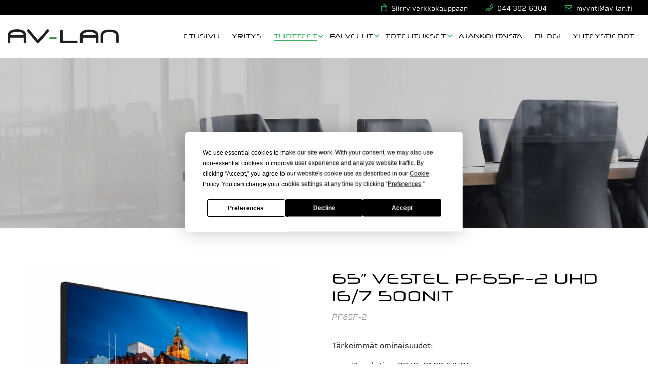

--- FILE ---
content_type: text/html; charset=UTF-8
request_url: https://www.av-lan.fi/tuotteet/videoprojektorit/65-e2-80-b3-vestel-pf65f-2-uhd-167-500nit
body_size: 8264
content:
<!doctype html>
<html lang="fi">
<head>
<script src="https://app.termly.io/resource-blocker/cc4101c9-539a-4b1c-82d5-07710cb48010"></script>
	
	<meta charset="utf-8">
	<meta name="viewport" content="width=device-width, initial-scale=1.0, maximum-scale=2.0, minimum-scale=1.0">
	<!-- <meta http-equiv="Content-Type" content="text/html; charset=UTF-8"> -->
	<!-- FAVICON -->
	
	<link crossorigin rel="preconnect" href="https://code.jquery.com">
<link crossorigin rel="preconnect" href="https://www.google.com">
<link crossorigin rel="preconnect" href="https://fonts.gstatic.com/">
	<!-- MASTER: https://tagomo-master.lianacms.com/ -->

<!-- Live version from master: npm run build -->
<script defer src="https://master.tagomocms.fi/media/layout/build/js/main.js?_=1768594306"></script>
<script defer src="https://www.av-lan.fi/media/js/custom.js?_=1768594306"></script>
<script defer src="https://www.av-lan.fi/media/js/lightbox.js?_=1768594306"></script>

<script defer src="https://pro.fontawesome.com/releases/v5.15.4/js/all.js" integrity="sha384-8nTbev/iV1sg3ESYOAkRPRDMDa5s0sknqroAe9z4DiM+WDr1i/VKi5xLWsn87Car" crossorigin="anonymous"></script>
	<!-- Master: https://tagomo-master.lianacms.com/ -->

<!-- Switcher styles, updated via ajax on edit mode -->


<link href="https://fonts.googleapis.com/css?family=rigid-square:400,400italic,700,700italic" class="js-st-ajax-replace-src" data-id="font-3" rel="stylesheet">
<link href="https://fonts.googleapis.com/css?family=Alata:400,400italic,700,700italic" data-id="font-1" class="js-st-ajax-replace-src" rel="stylesheet">	
<link href="https://fonts.googleapis.com/css?family=rigid-square:400,400italic,700,700italic" data-id="font-2" class="js-st-ajax-replace-src" rel="stylesheet">
<style class="js-st-ajax-replace-src" data-id="fontcss">
:root {
	--fontbody: "rigid-square";
	--fontheading: "Alata";
	--fontheading2: "rigid-square";
}
</style>
<style class="js-st-ajax-replace-src" data-id="varicss">
:root {
	--color1: #000000;
	--color2: #F5F5F5;
	--color3: #33B85F;
	--color4: #FFFFFF;
	--color5: #272727;
}
</style>

<!-- Live version from master: npm run build -->
<link rel="stylesheet" href="https://master.tagomocms.fi/media/layout/build/css/main.css?_=1768594306">
<link rel="stylesheet" href="https://master.tagomocms.fi/media/layout/build/css/print.css?_=1768594306" media="print">


<link rel="stylesheet" href="https://use.typekit.net/wqm4tqz.css">
<!-- Local custom css file -->
<link rel="stylesheet" href="https://www.av-lan.fi/media/layout/css/custom.css?_=1619078537">
<link rel="stylesheet" href="https://www.av-lan.fi/media/css/lightbox.css?_=1631690223">
	
	<title>65″ Vestel PF65F-2 UHD 16/7 500nit ammattinäyttö asennettuna - AV-Lan Finland Oy - esitystekniikan erikoisosaaja</title>
	<meta name="description" content="AV-Lan myy, asentaa ja ylläpitää Finlux/Vestel ammattinäytöt Suomessa. Pyydä tarjous!">
	<meta property="og:site_name" content="AV-Lan Finland Oy - esitystekniikan erikoisosaaja">
	<meta property="og:url" content="https://www.av-lan.fi/tuotteet/videoprojektorit/65-e2-80-b3-vestel-pf65f-2-uhd-167-500nit">
	<meta property="og:title" content="65″ Vestel PF65F-2 UHD 16/7 500nit ammattinäyttö asennettuna - AV-Lan Finland Oy - esitystekniikan erikoisosaaja">
	<meta property="og:description" content="AV-Lan myy, asentaa ja ylläpitää Finlux/Vestel ammattinäytöt Suomessa. Pyydä tarjous!">
	<link rel="canonical" href="https://www.av-lan.fi/tuotteet/videoprojektorit/65-e2-80-b3-vestel-pf65f-2-uhd-167-500nit" />
	<meta name="keywords" content="Vestel, Finlux, 65&quot;, ammattinäyttö, asennettuna, 16/7, pro screen">
	
	<meta name="twitter:title" content="65″ Vestel PF65F-2 UHD 16/7 500nit ammattinäyttö asennettuna - AV-Lan Finland Oy - esitystekniikan erikoisosaaja">
	<meta name="twitter:description" content="AV-Lan myy, asentaa ja ylläpitää Finlux/Vestel ammattinäytöt Suomessa. Pyydä tarjous!">
	<meta name="twitter:url" content="https://www.av-lan.fi/tuotteet/videoprojektorit/65-e2-80-b3-vestel-pf65f-2-uhd-167-500nit">
	<meta name="twitter:domain" content="https://www.av-lan.fi">
	<link rel="stylesheet" href="https://www.av-lan.fi/css/custom.css">
	<meta http-equiv="Content-Type" content="text/html; charset=UTF-8" />
<link rel="canonical" href="https://www.av-lan.fi/tuotteet/videoprojektorit/65-e2-80-b3-vestel-pf65f-2-uhd-167-500nit" />
<link rel="alternate" href="https://www.av-lan.fi/tuotteet/videoprojektorit/65-e2-80-b3-vestel-pf65f-2-uhd-167-500nit" hreflang="fi">
<link rel="alternate" href="https://www.av-lan.fi/tuotteet/videoprojektorit/65-e2-80-b3-vestel-pf65f-2-uhd-167-500nit" hreflang="x-default">
	<meta property="og:image" content="https://www.av-lan.fi/media/tiedostot/kuvituskuvat/cache/avlan-finland-oy_etusivu1-1200x627,q=85.jpg" />
	<!-- Google tag (gtag.js) -->
<script async src="https://www.googletagmanager.com/gtag/js?id=G-67SJ48QG6W"></script>
<script>
  window.dataLayer = window.dataLayer || [];
  function gtag(){dataLayer.push(arguments);}
  gtag('js', new Date());

  gtag('config', 'G-67SJ48QG6W');
</script>

<!-- Hotjar Tracking Code for Verkkosivusto - av-lan.fi -->
<script>
    (function(h,o,t,j,a,r){
        h.hj=h.hj||function(){(h.hj.q=h.hj.q||[]).push(arguments)};
        h._hjSettings={hjid:5122953,hjsv:6};
        a=o.getElementsByTagName('head')[0];
        r=o.createElement('script');r.async=1;
        r.src=t+h._hjSettings.hjid+j+h._hjSettings.hjsv;
        a.appendChild(r);
    })(window,document,'https://static.hotjar.com/c/hotjar-','.js?sv=');
</script>
</head>
<body
lang="fi" 
class="sivu110 nav-basic

 
	
		showcase1
	


 image-box content5 content-slider5 form3 button3  footer2  mob-basic-color  horizontal-card 
 contact__col-4 
 contact__col-t-6 
 contact__col-m-12 
" 
data-switcher-classes=" nav-basic

 
	
		showcase1
	


 image-box content5 content-slider5 form3 button3  footer2  mob-basic-color  horizontal-card 
 contact__col-4 
 contact__col-t-6 
 contact__col-m-12 
"  >
<div id="js-mmenu-page">
<!-- Switcher toolbar. Gets product editor with edit mode enabled via AJAX from "Switcher Ajax"-page. -->

<header class="site-header" id="topbar">
	
	<div style="display:none;">
		<!-- mmenu -->
		
<nav class="mobile-menu" id="js-mobile-menu" role="navigation">


<ul class="ul-level-1"><li class="first level1">
	<a href="https://www.av-lan.fi/etusivu" target="_top">Etusivu</a>
</li><li class="level1">
	<a href="https://www.av-lan.fi/yritys" target="_top">Yritys</a>
</li><li class="current level1 hasSubItems">
	<a href="https://www.av-lan.fi/tuotteet" target="_top">Tuotteet</a>
<ul class=""><li class="first level2">
	<a href="https://www.av-lan.fi/tuotteet/infonaytot" target="_top">Infonäytöt</a>
</li><li class="level2 hasSubItems">
	<a href="https://www.av-lan.fi/tuotteet/ammattinaytot" target="_top">Ammattinäytöt</a>
<ul class=""><li class="first level3">
	<a href="https://www.av-lan.fi/tuotteet/ammattinaytot/finlux-vestel" target="_top">Finlux / Vestel</a>
</li><li class="level3">
	<a href="https://www.av-lan.fi/tuotteet/ammattinaytot/lg" target="_top">LG</a>
</li><li class="last level3">
	<a href="https://www.av-lan.fi/tuotteet/ammattinaytot/samsung" target="_top">Samsung</a>
</li></ul>


</li><li class="level2">
	<a href="https://www.av-lan.fi/tuotteet/huonevarausjarjestelmat" target="_top">Huonevarausjärjestelmät</a>
</li><li class="level2 hasSubItems">
	<a href="https://www.av-lan.fi/tuotteet/kosketusnaytot" target="_top">Kosketusnäytöt</a>
<ul class=""><li class="first level3">
	<a href="https://www.av-lan.fi/tuotteet/kosketusnaytot/clevertouch-kosketusnaytot" target="_top">Clevertouch kosketusnäytöt</a>
</li><li class="level3">
	<a href="https://www.av-lan.fi/tuotteet/kosketusnaytot/iiyama-kosketusnaytot" target="_top">iiyama kosketusnäytöt</a>
</li><li class="level3">
	<a href="https://www.av-lan.fi/tuotteet/kosketusnaytot/newline-kosketusnaytot" target="_top">Newline kosketusnäytöt</a>
</li><li class="level3">
	<a href="https://www.av-lan.fi/tuotteet/kosketusnaytot/philips-kosketusnaytot" target="_top">Philips kosketusnäytöt</a>
</li><li class="level3">
	<a href="https://www.av-lan.fi/tuotteet/kosketusnaytot/ricoh-kosketusnaytot" target="_top">Ricoh kosketusnäytöt</a>
</li><li class="level3">
	<a href="https://www.av-lan.fi/tuotteet/kosketusnaytot/samsung-kosketusnaytot" target="_top">Samsung kosketusnäytöt</a>
</li><li class="last level3">
	<a href="https://www.av-lan.fi/tuotteet/kosketusnaytot/sharp-kosketusnaytot" target="_top">Sharp kosketusnäytöt</a>
</li></ul>


</li><li class="level2 hasSubItems">
	<a href="https://www.av-lan.fi/tuotteet/langattomat-esitysjarjestelmat" target="_top">Langattomat esitysjärjestelmät</a>
<ul class=""><li class="first level3">
	<a href="https://www.av-lan.fi/tuotteet/langattomat-esitysjarjestelmat/barco-tuotteet" target="_top">Barco tuotteet</a>
</li><li class="level3">
	<a href="https://www.av-lan.fi/tuotteet/langattomat-esitysjarjestelmat/benq-instashow" target="_top">BenQ Instashow</a>
</li><li class="level3">
	<a href="https://www.av-lan.fi/tuotteet/langattomat-esitysjarjestelmat/kramer-tuotteet" target="_top">Kramer tuotteet</a>
</li><li class="last level3">
	<a href="https://www.av-lan.fi/tuotteet/langattomat-esitysjarjestelmat/crestron-airmedia" target="_top">Crestron AirMedia</a>
</li></ul>


</li><li class="level2 hasSubItems">
	<a href="https://www.av-lan.fi/tuotteet/kaiuttimet" target="_top">Kaiuttimet</a>
<ul class=""><li class="first level3">
	<a href="https://www.av-lan.fi/tuotteet/kaiuttimet/genelec-kaiuttimet" target="_top">Genelec kaiuttimet</a>
</li><li class="level3">
	<a href="https://www.av-lan.fi/tuotteet/kaiuttimet/genelec-smart-ip-kaiuttimet" target="_top">Genelec Smart IP kaiuttimet</a>
</li><li class="last level3">
	<a href="https://www.av-lan.fi/tuotteet/kaiuttimet/panphonics-kaiuttimet" target="_top">Panphonics kaiuttimet</a>
</li></ul>


</li><li class="level2 hasSubItems">
	<a href="https://www.av-lan.fi/tuotteet/mikrofonit" target="_top">Mikrofonit</a>
<ul class=""><li class="first last level3">
	<a href="https://www.av-lan.fi/tuotteet/mikrofonit/kattomikrofonit" target="_top">Kattomikrofonit</a>
</li></ul>


</li><li class="level2">
	<a href="https://www.av-lan.fi/tuotteet/videoneuvottelujarjestelmat" target="_top">Videoneuvottelujärjestelmät</a>
</li><li class="level2 hasSubItems">
	<a href="https://www.av-lan.fi/tuotteet/high-sec-labs" target="_top">High Sec Labs</a>
<ul class=""><li class="first level3">
	<a href="https://www.av-lan.fi/tuotteet/high-sec-labs/extenderit" target="_top">Extenderit</a>
</li><li class="level3">
	<a href="https://www.av-lan.fi/tuotteet/high-sec-labs/matriisit" target="_top">Matriisit</a>
</li><li class="last level3">
	<a href="https://www.av-lan.fi/tuotteet/high-sec-labs/signaalin-suojaus" target="_top">Signaalin suojaus</a>
</li></ul>


</li><li class="current level2 hasSubItems">
	<a href="https://www.av-lan.fi/tuotteet/videoprojektorit" target="_top">Videoprojektorit</a>
<ul class=""><li class="first level3">
	<a href="https://www.av-lan.fi/tuotteet/videoprojektorit/benq-videoprojektorit" target="_top">BenQ videoprojektorit</a>
</li><li class="level3">
	<a href="https://www.av-lan.fi/tuotteet/videoprojektorit/panasonic-videoprojektorit" target="_top">Panasonic videoprojektorit</a>
</li><li class="last level3">
	<a href="https://www.av-lan.fi/tuotteet/videoprojektorit/viewsonic-videoprojektorit" target="_top">ViewSonic videoprojektorit</a>
</li></ul>


</li><li class="level2">
	<a href="https://www.av-lan.fi/tuotteet/dokumenttikamerat" target="_top">Dokumenttikamerat</a>
</li><li class="level2 hasSubItems">
	<a href="https://www.av-lan.fi/tuotteet/av-over-ip" target="_top">AV over IP</a>
<ul class=""><li class="first level3">
	<a href="https://www.av-lan.fi/tuotteet/av-over-ip/av-over-ip-laitteet" target="_top">AV over IP laitteet</a>
</li><li class="last level3">
	<a href="https://www.av-lan.fi/tuotteet/av-over-ip/avlan-videomatriisi" target="_top">AVLan videomatriisi</a>
</li></ul>


</li><li class="last level2 hasSubItems">
	<a href="https://www.av-lan.fi/tuotteet/tarvikkeet" target="_top">Tarvikkeet</a>
<ul class=""><li class="first level3">
	<a href="https://www.av-lan.fi/tuotteet/tarvikkeet/seinatelineet-naytoille" target="_top">Seinätelineet näytöille</a>
</li><li class="level3">
	<a href="https://www.av-lan.fi/tuotteet/tarvikkeet/manuaaliset-valkokankaat" target="_top">Manuaaliset valkokankaat</a>
</li><li class="level3">
	<a href="https://www.av-lan.fi/tuotteet/tarvikkeet/dante-tarvikkeet" target="_top">Dante tarvikkeet</a>
</li><li class="last level3">
	<a href="https://www.av-lan.fi/tuotteet/tarvikkeet/kaapelit" target="_top">Kaapelit</a>
</li></ul>


</li></ul>


</li><li class="level1 hasSubItems">
	<a href="https://www.av-lan.fi/palvelut" target="_top">Palvelut</a>
<ul class=""><li class="first level2">
	<a href="https://www.av-lan.fi/palvelut/asennusverkosto" target="_top">Asennusverkosto</a>
</li><li class="level2">
	<a href="https://www.av-lan.fi/palvelut/av-ohjelmointi" target="_top">AV-ohjelmointi</a>
</li><li class="level2">
	<a href="https://www.av-lan.fi/palvelut/av-suunnittelu" target="_top">AV-suunnittelu</a>
</li><li class="level2">
	<a href="https://www.av-lan.fi/palvelut/av-asennukset" target="_top">AV-asennukset</a>
</li><li class="level2">
	<a href="https://www.av-lan.fi/palvelut/av-yllapito" target="_top">AV-ylläpito</a>
</li><li class="level2">
	<a href="https://www.av-lan.fi/palvelut/audiosuunnittelu-ja-toteutukset" target="_top">Audiosuunnittelu ja toteutukset</a>
</li><li class="level2">
	<a href="https://www.av-lan.fi/palvelut/kokonaistoimitus" target="_top">Kokonaistoimitus</a>
</li><li class="level2">
	<a href="https://www.av-lan.fi/palvelut/laitemyynti" target="_top">Laitemyynti</a>
</li><li class="level2">
	<a href="https://www.av-lan.fi/palvelut/led-seinat" target="_top">Led-seinät</a>
</li><li class="level2">
	<a href="https://www.av-lan.fi/palvelut/rahoitus" target="_top">Rahoitus</a>
</li><li class="level2">
	<a href="https://www.av-lan.fi/palvelut/viestintajarjestelmat" target="_top">Viestintäjärjestelmät</a>
</li><li class="level2">
	<a href="https://www.av-lan.fi/palvelut/alykalvot" target="_top">Älykalvot</a>
</li><li class="last level2">
	<a href="https://www.av-lan.fi/palvelut/av-huoltokutsu" target="_top">AV-huoltokutsu</a>
</li></ul>


</li><li class="level1 hasSubItems">
	<a href="https://www.av-lan.fi/toteutukset" target="_top">Toteutukset</a>
<ul class=""><li class="first level2">
	<a href="https://www.av-lan.fi/toteutukset/valvomot" target="_top">Valvomot</a>
</li><li class="level2">
	<a href="https://www.av-lan.fi/toteutukset/ravintolat" target="_top">Ravintolat</a>
</li><li class="level2">
	<a href="https://www.av-lan.fi/toteutukset/pankit-ja-vakuutusyhtiot" target="_top">Pankit ja vakuutusyhtiöt</a>
</li><li class="level2">
	<a href="https://www.av-lan.fi/toteutukset/koulut" target="_top">Koulut</a>
</li><li class="level2">
	<a href="https://www.av-lan.fi/toteutukset/valtuustojarjestelmat" target="_top">Valtuustojärjestelmät</a>
</li><li class="last level2">
	<a href="https://www.av-lan.fi/toteutukset/alykalvot" target="_top">Älykalvot</a>
</li></ul>


</li><li class="level1">
	<a href="https://www.av-lan.fi/ajankohtaista" target="_top">Ajankohtaista</a>
</li><li class="level1">
	<a href="https://www.av-lan.fi/blogi" target="_top">Blogi</a>
</li><li class="last level1">
	<a href="https://www.av-lan.fi/yhteystiedot" target="_top">Yhteystiedot</a>
</li></ul>



</nav>

	</div>

	<div class="site-header__top">
		<div class="container">
			<div class="d-flex justify-content-between align-items-center">
				<!-- TOP MENU -->
				<div class="mr-1">
					<nav>
											</nav>
				</div>
				<!-- SITE SEARCH -->
				<div class="ml-1 top-buttons">
					
<a href="https://www.e-av.fi/kauppa/"  class="btn btn-switcher-highlight  ">

<i class="far fa-shopping-bag"></i><span class="mobile-text">Siirry verkkokauppaan</span></a>

<a href="tel:+358443026304"  class="btn btn-switcher-highlight btn-switcher-primary ">

<i class="far fa-phone"></i><span class="mobile-text">044 302 6304</span></a>

<a href="mailto:myynti@av-lan.fi"  class="btn btn-switcher-highlight btn-switcher-primary ">

<i class="far fa-envelope"></i><span class="mobile-text">myynti@av-lan.fi</span></a>
				</div>
				
			</div>
		</div>
	</div>

	<div class="container site-header__bottom" id="header">
		<div class="d-flex justify-content-between align-items-center">
			<!-- COMPANY LOGO -->
			<div class="mr-1 site-header__logo">
				<a href="/">
					<img src="https://www.av-lan.fi/media/images/cache/site-logo-600x9999.png" alt="" />				</a>
			</div>
			<!-- DESKTOP MAIN-MENU -->
			<div class="ml-1">
				<nav>
					<button class="btn mobile-menu__bars js-mobile-menu__bars" id="js-mobile-menu__bars">
						<i class="far fa-bars"></i>
					</button>
					<ul class="desktop-main-menu"><li class="first level1"><a href="https://www.av-lan.fi/etusivu" target="_top">Etusivu</a></li><li class="level1"><a href="https://www.av-lan.fi/yritys" target="_top">Yritys</a></li><li class="current level1 hasSubItems"><a href="https://www.av-lan.fi/tuotteet" target="_top">Tuotteet</a><i class="far fa-angle-down"></i><ul class="sub-menu"><li class="first level2"><a href="https://www.av-lan.fi/tuotteet/infonaytot" target="_top">Infonäytöt</a></li><li class="level2 hasSubItems"><a href="https://www.av-lan.fi/tuotteet/ammattinaytot" target="_top">Ammattinäytöt</a><i class="far fa-angle-down"></i><ul class="sub-menu"><li class="first level3"><a href="https://www.av-lan.fi/tuotteet/ammattinaytot/finlux-vestel" target="_top">Finlux / Vestel</a></li><li class="level3"><a href="https://www.av-lan.fi/tuotteet/ammattinaytot/lg" target="_top">LG</a></li><li class="last level3"><a href="https://www.av-lan.fi/tuotteet/ammattinaytot/samsung" target="_top">Samsung</a></li></ul></li><li class="level2"><a href="https://www.av-lan.fi/tuotteet/huonevarausjarjestelmat" target="_top">Huonevarausjärjestelmät</a></li><li class="level2 hasSubItems"><a href="https://www.av-lan.fi/tuotteet/kosketusnaytot" target="_top">Kosketusnäytöt</a><i class="far fa-angle-down"></i><ul class="sub-menu"><li class="first level3"><a href="https://www.av-lan.fi/tuotteet/kosketusnaytot/clevertouch-kosketusnaytot" target="_top">Clevertouch kosketusnäytöt</a></li><li class="level3"><a href="https://www.av-lan.fi/tuotteet/kosketusnaytot/iiyama-kosketusnaytot" target="_top">iiyama kosketusnäytöt</a></li><li class="level3"><a href="https://www.av-lan.fi/tuotteet/kosketusnaytot/newline-kosketusnaytot" target="_top">Newline kosketusnäytöt</a></li><li class="level3"><a href="https://www.av-lan.fi/tuotteet/kosketusnaytot/philips-kosketusnaytot" target="_top">Philips kosketusnäytöt</a></li><li class="level3"><a href="https://www.av-lan.fi/tuotteet/kosketusnaytot/ricoh-kosketusnaytot" target="_top">Ricoh kosketusnäytöt</a></li><li class="level3"><a href="https://www.av-lan.fi/tuotteet/kosketusnaytot/samsung-kosketusnaytot" target="_top">Samsung kosketusnäytöt</a></li><li class="last level3"><a href="https://www.av-lan.fi/tuotteet/kosketusnaytot/sharp-kosketusnaytot" target="_top">Sharp kosketusnäytöt</a></li></ul></li><li class="level2 hasSubItems"><a href="https://www.av-lan.fi/tuotteet/langattomat-esitysjarjestelmat" target="_top">Langattomat esitysjärjestelmät</a><i class="far fa-angle-down"></i><ul class="sub-menu"><li class="first level3"><a href="https://www.av-lan.fi/tuotteet/langattomat-esitysjarjestelmat/barco-tuotteet" target="_top">Barco tuotteet</a></li><li class="level3"><a href="https://www.av-lan.fi/tuotteet/langattomat-esitysjarjestelmat/benq-instashow" target="_top">BenQ Instashow</a></li><li class="level3"><a href="https://www.av-lan.fi/tuotteet/langattomat-esitysjarjestelmat/kramer-tuotteet" target="_top">Kramer tuotteet</a></li><li class="last level3"><a href="https://www.av-lan.fi/tuotteet/langattomat-esitysjarjestelmat/crestron-airmedia" target="_top">Crestron AirMedia</a></li></ul></li><li class="level2 hasSubItems"><a href="https://www.av-lan.fi/tuotteet/kaiuttimet" target="_top">Kaiuttimet</a><i class="far fa-angle-down"></i><ul class="sub-menu"><li class="first level3"><a href="https://www.av-lan.fi/tuotteet/kaiuttimet/genelec-kaiuttimet" target="_top">Genelec kaiuttimet</a></li><li class="level3"><a href="https://www.av-lan.fi/tuotteet/kaiuttimet/genelec-smart-ip-kaiuttimet" target="_top">Genelec Smart IP kaiuttimet</a></li><li class="last level3"><a href="https://www.av-lan.fi/tuotteet/kaiuttimet/panphonics-kaiuttimet" target="_top">Panphonics kaiuttimet</a></li></ul></li><li class="level2 hasSubItems"><a href="https://www.av-lan.fi/tuotteet/mikrofonit" target="_top">Mikrofonit</a><i class="far fa-angle-down"></i><ul class="sub-menu"><li class="first last level3"><a href="https://www.av-lan.fi/tuotteet/mikrofonit/kattomikrofonit" target="_top">Kattomikrofonit</a></li></ul></li><li class="level2"><a href="https://www.av-lan.fi/tuotteet/videoneuvottelujarjestelmat" target="_top">Videoneuvottelujärjestelmät</a></li><li class="level2 hasSubItems"><a href="https://www.av-lan.fi/tuotteet/high-sec-labs" target="_top">High Sec Labs</a><i class="far fa-angle-down"></i><ul class="sub-menu"><li class="first level3"><a href="https://www.av-lan.fi/tuotteet/high-sec-labs/extenderit" target="_top">Extenderit</a></li><li class="level3"><a href="https://www.av-lan.fi/tuotteet/high-sec-labs/matriisit" target="_top">Matriisit</a></li><li class="last level3"><a href="https://www.av-lan.fi/tuotteet/high-sec-labs/signaalin-suojaus" target="_top">Signaalin suojaus</a></li></ul></li><li class="current level2 hasSubItems"><a href="https://www.av-lan.fi/tuotteet/videoprojektorit" target="_top">Videoprojektorit</a><i class="far fa-angle-down"></i><ul class="sub-menu"><li class="first level3"><a href="https://www.av-lan.fi/tuotteet/videoprojektorit/benq-videoprojektorit" target="_top">BenQ videoprojektorit</a></li><li class="level3"><a href="https://www.av-lan.fi/tuotteet/videoprojektorit/panasonic-videoprojektorit" target="_top">Panasonic videoprojektorit</a></li><li class="last level3"><a href="https://www.av-lan.fi/tuotteet/videoprojektorit/viewsonic-videoprojektorit" target="_top">ViewSonic videoprojektorit</a></li></ul></li><li class="level2"><a href="https://www.av-lan.fi/tuotteet/dokumenttikamerat" target="_top">Dokumenttikamerat</a></li><li class="level2 hasSubItems"><a href="https://www.av-lan.fi/tuotteet/av-over-ip" target="_top">AV over IP</a><i class="far fa-angle-down"></i><ul class="sub-menu"><li class="first level3"><a href="https://www.av-lan.fi/tuotteet/av-over-ip/av-over-ip-laitteet" target="_top">AV over IP laitteet</a></li><li class="last level3"><a href="https://www.av-lan.fi/tuotteet/av-over-ip/avlan-videomatriisi" target="_top">AVLan videomatriisi</a></li></ul></li><li class="last level2 hasSubItems"><a href="https://www.av-lan.fi/tuotteet/tarvikkeet" target="_top">Tarvikkeet</a><i class="far fa-angle-down"></i><ul class="sub-menu"><li class="first level3"><a href="https://www.av-lan.fi/tuotteet/tarvikkeet/seinatelineet-naytoille" target="_top">Seinätelineet näytöille</a></li><li class="level3"><a href="https://www.av-lan.fi/tuotteet/tarvikkeet/manuaaliset-valkokankaat" target="_top">Manuaaliset valkokankaat</a></li><li class="level3"><a href="https://www.av-lan.fi/tuotteet/tarvikkeet/dante-tarvikkeet" target="_top">Dante tarvikkeet</a></li><li class="last level3"><a href="https://www.av-lan.fi/tuotteet/tarvikkeet/kaapelit" target="_top">Kaapelit</a></li></ul></li></ul></li><li class="level1 hasSubItems"><a href="https://www.av-lan.fi/palvelut" target="_top">Palvelut</a><i class="far fa-angle-down"></i><ul class="sub-menu"><li class="first level2"><a href="https://www.av-lan.fi/palvelut/asennusverkosto" target="_top">Asennusverkosto</a></li><li class="level2"><a href="https://www.av-lan.fi/palvelut/av-ohjelmointi" target="_top">AV-ohjelmointi</a></li><li class="level2"><a href="https://www.av-lan.fi/palvelut/av-suunnittelu" target="_top">AV-suunnittelu</a></li><li class="level2"><a href="https://www.av-lan.fi/palvelut/av-asennukset" target="_top">AV-asennukset</a></li><li class="level2"><a href="https://www.av-lan.fi/palvelut/av-yllapito" target="_top">AV-ylläpito</a></li><li class="level2"><a href="https://www.av-lan.fi/palvelut/audiosuunnittelu-ja-toteutukset" target="_top">Audiosuunnittelu ja toteutukset</a></li><li class="level2"><a href="https://www.av-lan.fi/palvelut/kokonaistoimitus" target="_top">Kokonaistoimitus</a></li><li class="level2"><a href="https://www.av-lan.fi/palvelut/laitemyynti" target="_top">Laitemyynti</a></li><li class="level2"><a href="https://www.av-lan.fi/palvelut/led-seinat" target="_top">Led-seinät</a></li><li class="level2"><a href="https://www.av-lan.fi/palvelut/rahoitus" target="_top">Rahoitus</a></li><li class="level2"><a href="https://www.av-lan.fi/palvelut/viestintajarjestelmat" target="_top">Viestintäjärjestelmät</a></li><li class="level2"><a href="https://www.av-lan.fi/palvelut/alykalvot" target="_top">Älykalvot</a></li><li class="last level2"><a href="https://www.av-lan.fi/palvelut/av-huoltokutsu" target="_top">AV-huoltokutsu</a></li></ul></li><li class="level1 hasSubItems"><a href="https://www.av-lan.fi/toteutukset" target="_top">Toteutukset</a><i class="far fa-angle-down"></i><ul class="sub-menu"><li class="first level2"><a href="https://www.av-lan.fi/toteutukset/valvomot" target="_top">Valvomot</a></li><li class="level2"><a href="https://www.av-lan.fi/toteutukset/ravintolat" target="_top">Ravintolat</a></li><li class="level2"><a href="https://www.av-lan.fi/toteutukset/pankit-ja-vakuutusyhtiot" target="_top">Pankit ja vakuutusyhtiöt</a></li><li class="level2"><a href="https://www.av-lan.fi/toteutukset/koulut" target="_top">Koulut</a></li><li class="level2"><a href="https://www.av-lan.fi/toteutukset/valtuustojarjestelmat" target="_top">Valtuustojärjestelmät</a></li><li class="last level2"><a href="https://www.av-lan.fi/toteutukset/alykalvot" target="_top">Älykalvot</a></li></ul></li><li class="level1"><a href="https://www.av-lan.fi/ajankohtaista" target="_top">Ajankohtaista</a></li><li class="level1"><a href="https://www.av-lan.fi/blogi" target="_top">Blogi</a></li><li class="last level1"><a href="https://www.av-lan.fi/yhteystiedot" target="_top">Yhteystiedot</a></li></ul>				</nav>
			</div>
			<!--
			<div class="ml-1 nav-center__search-form-holder">
				<form class="search-form" action="https://www.av-lan.fi/haku">
					<div class="input-group">
						<input class="form-control" type="search" name="q" placeholder="Haku..." aria-label="Haku">
						<button class="btn" type="submit" aria-label="Hyväksy haku">
							<i class="far fa-search"></i>
						</button>
					</div>
				</form>
			</div>
			-->
		</div>
	</div>

</header>
<div id="showcase"><!-- HERO/SHOWCASE -->
<section class="content-section hero-section">
<div class="hero-slider "><div class="hero-slider__item secid406 item1



">

	
		<img class="hero-slider__bg-image lazyload" alt="" data-object-fit="cover" data-src="/media/tiedostot/kuvituskuvat/av-lan.jpg" />
		<div class="hero-slider__overlay"></div>
	
	
	<div class="container hero-slider__container">
		
			<div class="hero-slider__text-content">
			<div class="hero-slider__text-content_inner">
			
			
				
				<h1>Tuotteet</h1>
				
			
			
			<p>
			
			
			
			
			</p>
			</div>
			</div>
		
	</div>

</div>

<style>


</style></div>
</section></div>

<main class="site-main">
		
		
		<div id="main-content"><section class="content-section productPage">
	<div class="container">
		<div class="row row-wrap">
			<div class="col-12 col-md-6">
				
				<div class="productImage">
					<img class="lazyload object-fit-cover" alt="65″ Vestel PF65F-2 UHD 16/7 500nit" data-object-fit="cover" data-src="/media/tiedostot/cache/vestel-pf65f-2-1000x9999,q=85.jpg" />
				</div>
				
			</div>
			<div class="col-12 col-md-6">
				<div class="productContent">
					<h1>65″ Vestel PF65F-2 UHD 16/7 500nit</h1>
					
					<div class="tuoteKoodi">
						PF65F-2
					</div>
					
					
					<div class="tuoteJohdanto">
						<p>T&auml;rkeimm&auml;t ominaisuudet:</p>

<ul>
	<li>Resolution: 3840&times;2160 (UHD)</li>
	<li>Brightness: 500 cd/m2</li>
	<li>Bezel: (T/R/L), 10/10/10/14 mm (B)</li>
	<li>Interface: HDMI 2.0 / VGA / USB / RS232 /RJ45 / RJ12 / IR / HP / Audio / Speaker</li>
</ul>
					</div>
					

					<div class="tuoteKuvaus">
						<p>Vestel ja Finlux n&auml;yt&ouml;ill&auml; on 36 kuukauden takuu. AV-Lan Finland Oy on Finlux ja Vestel tuotteiden valmistajan virallinen onsite-huoltaja. AV-Lanilta ostettujen Finlux ja Vestel n&auml;ytt&ouml;jen takuuhuollot hoidamme nopeasti ja vaivattomasti. Parhaimmillaan n&auml;ytt&ouml; on vaihdettu saman p&auml;iv&auml;n aikana takuu ilmoituksesta.</p>
					</div>
					
					
					<div class="tuotePDF">
						<strong>Ladattavat tiedostot:</strong><br />
						<a href="https://www.av-lan.fi/media/tiedostot/vestel-pf65b-4h.pdf">Lataa tästä</a><br />
						
					</div>
					
					
				</div>
			</div>
		</div>
	</div>
</section></div>
		
		
						<div id="section-quaternary" class="clearfix"><script src="https://www.google.com/recaptcha/api.js?hl=fi" async defer></script><script>
			function onCMSFormSubmit(token) {
				document.getElementById("form-250").submit();
			}
			</script><form action="https://www.av-lan.fi/etusivu" id="form-250" method="post" class="form"><input type="hidden" name="field24" value="Pikayhteyden&amp;shy;otto" /><section class="fast-form-phone">
<div class="container">
<div class="row">
<div class="form-group form-heading">
	
	<div class="form-control-static"><h2>Pikayhteyden&shy;otto</h2>
	<p>Jätä yhteystietosi, soitamme sinulle ensi tilassa!</p>
	</div>
	

</div><div class="form-group ">
	
	
	
	<label class="d-block" for="field25"></label>
	<input type="text" name="field25" id="field25" value="" maxlength="255" placeholder="Nimi" required="required" class="form-control"/>

	
	
	

</div><div class="form-group ">
	
	
	
	<label class="d-block" for="field26"></label>
	<input type="tel" name="field26" id="field26" value="" maxlength="255" placeholder="Puhelinnumero" required="required" class="form-control"/>

	
	
	

</div><div class="form-group">
<p><div class="g-recaptcha" data-sitekey="6LdcozQqAAAAAP6X9jSc9NgPq2uLEHOk_Js6N9sh"></div></p>
</div>
<div class="form-group form-submit">
	<button class="btn btn-switcher-primary" type="submit">Lähetä</button>
</div>

</div>
</div>
</section>

</form><script type="text/javascript"><!--
function setForm250() { var h = document.getElementById("form-250"); if (null == h) return; var nut = document.createElement("INPUT"); nut.setAttribute("type", "hidden"); nut.setAttribute("name", "form_section_id"); nut.setAttribute("value", "250"); h.appendChild(nut); }
document.addEventListener("DOMContentLoaded", setForm250);
// -->
</script></div>			<div id="bottom" class="clearfix"><div class="editor"><div id="mc_embed_shell uutiskirje">
      <link href="//cdn-images.mailchimp.com/embedcode/classic-061523.css" rel="stylesheet" type="text/css">
  <style type="text/css">
	#mc_embed_shell\ uutiskirje {
		position: relative;
		padding: 5rem 5%;
	}
	#mc_embed_signup {
		background: #f7f7f7;
		border: 1px solid #ddd;
		border-radius: 0;
		padding: 20px;
		max-width: 600px;
		margin: 20px auto;
		box-shadow: 0 4px 10px rgba(0, 0, 0, 0.1);
	}
    #mc_embed_signup h2 {
      font-weight:400;
      margin-bottom: 10px;
      text-align: center;
	  font-size: 1.8rem;
    }
    #mc_embed_signup h4 {
      font-size: 16px;
      color: var(--color5); 
      margin-bottom: 20px;
      text-align: center;
      line-height: 1.5;
    }
    #mc_embed_signup .mc-field-group {
      margin-bottom: 20px;
    }
    #mc_embed_signup label {
      display: block;
      font-size: 14px;
      color: #333;
      margin-bottom: 5px;
    }
    #mc_embed_signup input[type="email"] {
      width: 100%;
      padding: 10px;
      border: 1px solid #ddd;
      border-radius: 4px;
      font-size: 14px;
      box-sizing: border-box;
    }
#mc_embed_signup input[type="submit"] {
    background-color: var(--color3);
    color: #fff;
    padding: 28px 20px;
    border: none;
    border-radius: 4px;
    font-size: 16px;
    cursor: pointer;
    width: 100%;
    transition: background-color 0.3s ease;
    box-shadow: 0 4px 8px rgba(0, 123, 255, 0.2);
    line-height: 2px;
}
    #mc_embed_signup input[type="submit"]:hover {
      background-color: var(--color1); /* Darker blue on hover */
    }
    #mc_embed_signup p {
      font-size: 12px;
      color: #777;
      text-align: center;
      margin-top: 20px;
    }
	#mc_embed_signup p a {
		color: var(--color3);
		text-decoration: none;
	}
    #mc_embed_signup p a:hover {
      text-decoration: underline;
    }
    #mc_embed_signup .response {
      font-size: 14px;
      margin-top: 10px;
      display: none;
      text-align: center;
    }
    #mc_embed_signup #mce-error-response {
      color: #e74c3c;
    }
    #mc_embed_signup #mce-success-response {
      color: #2ecc71;
    }
	@media (max-width:992px) {
	    #mc_embed_signup h2 {
		  font-size: 1rem;
		}
		#mc_embed_shell\ uutiskirje {
			padding: 2rem 5%;
		}
	}
</style>
<div id="mc_embed_signup">
    <form action="https://av-lan.us8.list-manage.com/subscribe/post?u=fb09c71d482ec6ffd65b8b32f&amp;id=bf64827021&amp;f_id=00d6e7e1f0" method="post" id="mc-embedded-subscribe-form" name="mc-embedded-subscribe-form" class="validate" target="_blank">
        <div id="mc_embed_signup_scroll"><h2>Tilaa uutiskirje</h2><h4>Liity postituslistallemme ja saa ensimmäisenä tiedot uusista tuotteista, vinkeistä ja erikoistarjouksista.</h4>
            <div class="mc-field-group"><label for="mce-EMAIL">Sähköposti <span class="asterisk">*</span></label><input type="email" name="EMAIL" class="required email" id="mce-EMAIL" required="" value=""></div>
<div hidden=""><input type="hidden" name="tags" value="766718"></div>
        <div id="mce-responses" class="clear">
            <div class="response" id="mce-error-response" style="display: none;"></div>
            <div class="response" id="mce-success-response" style="display: none;"></div>
        </div><div aria-hidden="true" style="position: absolute; left: -5000px;"><input type="text" name="b_fb09c71d482ec6ffd65b8b32f_bf64827021" tabindex="-1" value=""></div><div class="clear"><input type="submit" name="subscribe" id="mc-embedded-subscribe" class="button" value="Lähetä"></div>
   <p>Palvelemme ainoastaan yrityksiä ja yhteisöjä. Tietojasi käytetään uutiskirjeiden ja markkinointiviestien lähettämiseen. Voit peruuttaa tilauksen milloin tahansa sähköpostin lopussa olevasta linkistä. Lisätietoja saat <a href="https://www.av-lan.fi/tietosuojaseloste">tietosuojaselosteestamme</a>.</p>
   </div>
</form>
</div>
<script type="text/javascript" src="//s3.amazonaws.com/downloads.mailchimp.com/js/mc-validate.js"></script><script type="text/javascript">(function($) {window.fnames = new Array(); window.ftypes = new Array();fnames[0]='EMAIL';ftypes[0]='email';fnames[1]='FNAME';ftypes[1]='text';fnames[2]='LNAME';ftypes[2]='text';fnames[4]='PHONE';ftypes[4]='phone';fnames[6]='MMERGE6';ftypes[6]='text';fnames[7]='MMERGE7';ftypes[7]='text';/*
 * Translated default messages for the $ validation plugin.
 * Locale: FI
 */
$.extend($.validator.messages, {
	required: "T&auml;m&auml; kentt&auml; on pakollinen.",
	maxlength: $.validator.format("Voit sy&ouml;tt&auml;&auml; enint&auml;&auml;n {0} merkki&auml;."),
	minlength: $.validator.format("V&auml;hint&auml;&auml;n {0} merkki&auml;."),
	rangelength: $.validator.format("Sy&ouml;t&auml; v&auml;hint&auml;&auml;n {0} ja enint&auml;&auml;n {1} merkki&auml;."),
	email: "Sy&ouml;t&auml; oikea s&auml;hk&ouml;postiosoite.",
	url: "Sy&ouml;t&auml; oikea URL osoite.",
	date: "Sy&ouml;t&auml; oike p&auml;iv&auml;m&auml;&auml;r&auml;.",
	dateISO: "Sy&ouml;t&auml; oike p&auml;iv&auml;m&auml;&auml;r&auml; (VVVV-MM-DD).",
	number: "Sy&ouml;t&auml; numero.",
	digits: "Sy&ouml;t&auml; pelk&auml;st&auml;&auml;n numeroita.",
	equalTo: "Sy&ouml;t&auml; sama arvo uudestaan.",
	range: $.validator.format("Sy&ouml;t&auml; arvo {0} ja {1} v&auml;lilt&auml;."),
	max: $.validator.format("Sy&ouml;t&auml; arvo joka on yht&auml; suuri tai suurempi kuin {0}."),
	min: $.validator.format("Sy&ouml;t&auml; arvo joka on pienempi tai yht&auml; suuri kuin {0}."),
	creditcard: "Sy&ouml;t&auml; voimassa oleva luottokorttinumero."
});}(jQuery));var $mcj = jQuery.noConflict(true);</script></div></div></div>		
	
	</main>

<footer class="site-footer">
	<div class="container">

		<div class="row">
			<div class="col-12 col-lg-3">
				<div class="row">
					<!-- Logo -->
					<div class="col-12">
						<div class="site-footer__logo">
							<img src="https://www.av-lan.fi/media/images/cache/footer-logo-600x9999.png" alt="" />						</div>
					</div>
				</div>
			</div>
			<div class="col-12 col-lg-9">
				<div class="row">
					<!-- Company info -->
					<div class="col-12 col-sm-8">
						<div class="site-footer__company-info">
	
	<p class="font-weight-bold">AV-Lan Finland Oy</p>
	

	<p>
		
		Haikanvuori 3 A 3<br>
		
		33960 Pirkkala
	</p>

	<p>
	
		
		<a href="tel:044 302 6304"><i class="far fa-phone"></i> 044 302 6304</a><br>
		
		
		<a href="mailto:myynti@av-lan.fi"><i class="far fa-envelope"></i> myynti@av-lan.fi</a>
		
	</p>
	<p>
		
	</p>
</div>					</div>
					<!-- Footer some links -->
					<div class="col-12 col-sm-4">
						<div class="site-footer__some-links">
	
	<a href="https://www.facebook.com//AVLanFinlandOy/" target="_blank" rel="noopener noreferrer">
	<i class="fab fa-facebook-f"></i>
	</a>
	

	

	

	

	
	<a href="https://www.linkedin.com//company/av-lan-oy/about/" target="_blank" rel="noopener noreferrer">
	<i class="fab fa-linkedin"></i>
	</a>
	
	
	
	<a href="https://wa.me/0443026304" target="_blank" rel="noopener noreferrer">
	<i class="fab fa-whatsapp"></i>
	</a>
	
</div>					</div>
				</div>
			</div>

		</div>
		<div class="row">
			<div class="col-6 col-lg-6 registry">
<ul class="desktop-top-menu"><li class="first last level1"><a href="https://www.av-lan.fi/tietosuojaseloste" target="_top">Tietosuojaseloste</a></li></ul></div>
			<div class="col-6 col-lg-6 copyright"><p>&copy; AV-Lan Finland Oy</p></div>
		
		</div>
	</div>
</footer>

<div id="mobile-buttons">
	
<a href="https://www.e-av.fi/kauppa/"  class="btn btn-switcher-highlight  ">

<i class="far fa-shopping-bag"></i><span class="mobile-text">Siirry verkkokauppaan</span></a>

<a href="tel:+358443026304"  class="btn btn-switcher-highlight btn-switcher-primary ">

<i class="far fa-phone"></i><span class="mobile-text">044 302 6304</span></a>

<a href="mailto:myynti@av-lan.fi"  class="btn btn-switcher-highlight btn-switcher-primary ">

<i class="far fa-envelope"></i><span class="mobile-text">myynti@av-lan.fi</span></a>
</div>
<!-- MOBILE MENU PAGE WRAP END -->
</div>

</body>
</html>

--- FILE ---
content_type: text/html; charset=utf-8
request_url: https://www.google.com/recaptcha/api2/anchor?ar=1&k=6LdcozQqAAAAAP6X9jSc9NgPq2uLEHOk_Js6N9sh&co=aHR0cHM6Ly93d3cuYXYtbGFuLmZpOjQ0Mw..&hl=fi&v=PoyoqOPhxBO7pBk68S4YbpHZ&size=normal&anchor-ms=20000&execute-ms=30000&cb=8p316ihvzo8c
body_size: 49372
content:
<!DOCTYPE HTML><html dir="ltr" lang="fi"><head><meta http-equiv="Content-Type" content="text/html; charset=UTF-8">
<meta http-equiv="X-UA-Compatible" content="IE=edge">
<title>reCAPTCHA</title>
<style type="text/css">
/* cyrillic-ext */
@font-face {
  font-family: 'Roboto';
  font-style: normal;
  font-weight: 400;
  font-stretch: 100%;
  src: url(//fonts.gstatic.com/s/roboto/v48/KFO7CnqEu92Fr1ME7kSn66aGLdTylUAMa3GUBHMdazTgWw.woff2) format('woff2');
  unicode-range: U+0460-052F, U+1C80-1C8A, U+20B4, U+2DE0-2DFF, U+A640-A69F, U+FE2E-FE2F;
}
/* cyrillic */
@font-face {
  font-family: 'Roboto';
  font-style: normal;
  font-weight: 400;
  font-stretch: 100%;
  src: url(//fonts.gstatic.com/s/roboto/v48/KFO7CnqEu92Fr1ME7kSn66aGLdTylUAMa3iUBHMdazTgWw.woff2) format('woff2');
  unicode-range: U+0301, U+0400-045F, U+0490-0491, U+04B0-04B1, U+2116;
}
/* greek-ext */
@font-face {
  font-family: 'Roboto';
  font-style: normal;
  font-weight: 400;
  font-stretch: 100%;
  src: url(//fonts.gstatic.com/s/roboto/v48/KFO7CnqEu92Fr1ME7kSn66aGLdTylUAMa3CUBHMdazTgWw.woff2) format('woff2');
  unicode-range: U+1F00-1FFF;
}
/* greek */
@font-face {
  font-family: 'Roboto';
  font-style: normal;
  font-weight: 400;
  font-stretch: 100%;
  src: url(//fonts.gstatic.com/s/roboto/v48/KFO7CnqEu92Fr1ME7kSn66aGLdTylUAMa3-UBHMdazTgWw.woff2) format('woff2');
  unicode-range: U+0370-0377, U+037A-037F, U+0384-038A, U+038C, U+038E-03A1, U+03A3-03FF;
}
/* math */
@font-face {
  font-family: 'Roboto';
  font-style: normal;
  font-weight: 400;
  font-stretch: 100%;
  src: url(//fonts.gstatic.com/s/roboto/v48/KFO7CnqEu92Fr1ME7kSn66aGLdTylUAMawCUBHMdazTgWw.woff2) format('woff2');
  unicode-range: U+0302-0303, U+0305, U+0307-0308, U+0310, U+0312, U+0315, U+031A, U+0326-0327, U+032C, U+032F-0330, U+0332-0333, U+0338, U+033A, U+0346, U+034D, U+0391-03A1, U+03A3-03A9, U+03B1-03C9, U+03D1, U+03D5-03D6, U+03F0-03F1, U+03F4-03F5, U+2016-2017, U+2034-2038, U+203C, U+2040, U+2043, U+2047, U+2050, U+2057, U+205F, U+2070-2071, U+2074-208E, U+2090-209C, U+20D0-20DC, U+20E1, U+20E5-20EF, U+2100-2112, U+2114-2115, U+2117-2121, U+2123-214F, U+2190, U+2192, U+2194-21AE, U+21B0-21E5, U+21F1-21F2, U+21F4-2211, U+2213-2214, U+2216-22FF, U+2308-230B, U+2310, U+2319, U+231C-2321, U+2336-237A, U+237C, U+2395, U+239B-23B7, U+23D0, U+23DC-23E1, U+2474-2475, U+25AF, U+25B3, U+25B7, U+25BD, U+25C1, U+25CA, U+25CC, U+25FB, U+266D-266F, U+27C0-27FF, U+2900-2AFF, U+2B0E-2B11, U+2B30-2B4C, U+2BFE, U+3030, U+FF5B, U+FF5D, U+1D400-1D7FF, U+1EE00-1EEFF;
}
/* symbols */
@font-face {
  font-family: 'Roboto';
  font-style: normal;
  font-weight: 400;
  font-stretch: 100%;
  src: url(//fonts.gstatic.com/s/roboto/v48/KFO7CnqEu92Fr1ME7kSn66aGLdTylUAMaxKUBHMdazTgWw.woff2) format('woff2');
  unicode-range: U+0001-000C, U+000E-001F, U+007F-009F, U+20DD-20E0, U+20E2-20E4, U+2150-218F, U+2190, U+2192, U+2194-2199, U+21AF, U+21E6-21F0, U+21F3, U+2218-2219, U+2299, U+22C4-22C6, U+2300-243F, U+2440-244A, U+2460-24FF, U+25A0-27BF, U+2800-28FF, U+2921-2922, U+2981, U+29BF, U+29EB, U+2B00-2BFF, U+4DC0-4DFF, U+FFF9-FFFB, U+10140-1018E, U+10190-1019C, U+101A0, U+101D0-101FD, U+102E0-102FB, U+10E60-10E7E, U+1D2C0-1D2D3, U+1D2E0-1D37F, U+1F000-1F0FF, U+1F100-1F1AD, U+1F1E6-1F1FF, U+1F30D-1F30F, U+1F315, U+1F31C, U+1F31E, U+1F320-1F32C, U+1F336, U+1F378, U+1F37D, U+1F382, U+1F393-1F39F, U+1F3A7-1F3A8, U+1F3AC-1F3AF, U+1F3C2, U+1F3C4-1F3C6, U+1F3CA-1F3CE, U+1F3D4-1F3E0, U+1F3ED, U+1F3F1-1F3F3, U+1F3F5-1F3F7, U+1F408, U+1F415, U+1F41F, U+1F426, U+1F43F, U+1F441-1F442, U+1F444, U+1F446-1F449, U+1F44C-1F44E, U+1F453, U+1F46A, U+1F47D, U+1F4A3, U+1F4B0, U+1F4B3, U+1F4B9, U+1F4BB, U+1F4BF, U+1F4C8-1F4CB, U+1F4D6, U+1F4DA, U+1F4DF, U+1F4E3-1F4E6, U+1F4EA-1F4ED, U+1F4F7, U+1F4F9-1F4FB, U+1F4FD-1F4FE, U+1F503, U+1F507-1F50B, U+1F50D, U+1F512-1F513, U+1F53E-1F54A, U+1F54F-1F5FA, U+1F610, U+1F650-1F67F, U+1F687, U+1F68D, U+1F691, U+1F694, U+1F698, U+1F6AD, U+1F6B2, U+1F6B9-1F6BA, U+1F6BC, U+1F6C6-1F6CF, U+1F6D3-1F6D7, U+1F6E0-1F6EA, U+1F6F0-1F6F3, U+1F6F7-1F6FC, U+1F700-1F7FF, U+1F800-1F80B, U+1F810-1F847, U+1F850-1F859, U+1F860-1F887, U+1F890-1F8AD, U+1F8B0-1F8BB, U+1F8C0-1F8C1, U+1F900-1F90B, U+1F93B, U+1F946, U+1F984, U+1F996, U+1F9E9, U+1FA00-1FA6F, U+1FA70-1FA7C, U+1FA80-1FA89, U+1FA8F-1FAC6, U+1FACE-1FADC, U+1FADF-1FAE9, U+1FAF0-1FAF8, U+1FB00-1FBFF;
}
/* vietnamese */
@font-face {
  font-family: 'Roboto';
  font-style: normal;
  font-weight: 400;
  font-stretch: 100%;
  src: url(//fonts.gstatic.com/s/roboto/v48/KFO7CnqEu92Fr1ME7kSn66aGLdTylUAMa3OUBHMdazTgWw.woff2) format('woff2');
  unicode-range: U+0102-0103, U+0110-0111, U+0128-0129, U+0168-0169, U+01A0-01A1, U+01AF-01B0, U+0300-0301, U+0303-0304, U+0308-0309, U+0323, U+0329, U+1EA0-1EF9, U+20AB;
}
/* latin-ext */
@font-face {
  font-family: 'Roboto';
  font-style: normal;
  font-weight: 400;
  font-stretch: 100%;
  src: url(//fonts.gstatic.com/s/roboto/v48/KFO7CnqEu92Fr1ME7kSn66aGLdTylUAMa3KUBHMdazTgWw.woff2) format('woff2');
  unicode-range: U+0100-02BA, U+02BD-02C5, U+02C7-02CC, U+02CE-02D7, U+02DD-02FF, U+0304, U+0308, U+0329, U+1D00-1DBF, U+1E00-1E9F, U+1EF2-1EFF, U+2020, U+20A0-20AB, U+20AD-20C0, U+2113, U+2C60-2C7F, U+A720-A7FF;
}
/* latin */
@font-face {
  font-family: 'Roboto';
  font-style: normal;
  font-weight: 400;
  font-stretch: 100%;
  src: url(//fonts.gstatic.com/s/roboto/v48/KFO7CnqEu92Fr1ME7kSn66aGLdTylUAMa3yUBHMdazQ.woff2) format('woff2');
  unicode-range: U+0000-00FF, U+0131, U+0152-0153, U+02BB-02BC, U+02C6, U+02DA, U+02DC, U+0304, U+0308, U+0329, U+2000-206F, U+20AC, U+2122, U+2191, U+2193, U+2212, U+2215, U+FEFF, U+FFFD;
}
/* cyrillic-ext */
@font-face {
  font-family: 'Roboto';
  font-style: normal;
  font-weight: 500;
  font-stretch: 100%;
  src: url(//fonts.gstatic.com/s/roboto/v48/KFO7CnqEu92Fr1ME7kSn66aGLdTylUAMa3GUBHMdazTgWw.woff2) format('woff2');
  unicode-range: U+0460-052F, U+1C80-1C8A, U+20B4, U+2DE0-2DFF, U+A640-A69F, U+FE2E-FE2F;
}
/* cyrillic */
@font-face {
  font-family: 'Roboto';
  font-style: normal;
  font-weight: 500;
  font-stretch: 100%;
  src: url(//fonts.gstatic.com/s/roboto/v48/KFO7CnqEu92Fr1ME7kSn66aGLdTylUAMa3iUBHMdazTgWw.woff2) format('woff2');
  unicode-range: U+0301, U+0400-045F, U+0490-0491, U+04B0-04B1, U+2116;
}
/* greek-ext */
@font-face {
  font-family: 'Roboto';
  font-style: normal;
  font-weight: 500;
  font-stretch: 100%;
  src: url(//fonts.gstatic.com/s/roboto/v48/KFO7CnqEu92Fr1ME7kSn66aGLdTylUAMa3CUBHMdazTgWw.woff2) format('woff2');
  unicode-range: U+1F00-1FFF;
}
/* greek */
@font-face {
  font-family: 'Roboto';
  font-style: normal;
  font-weight: 500;
  font-stretch: 100%;
  src: url(//fonts.gstatic.com/s/roboto/v48/KFO7CnqEu92Fr1ME7kSn66aGLdTylUAMa3-UBHMdazTgWw.woff2) format('woff2');
  unicode-range: U+0370-0377, U+037A-037F, U+0384-038A, U+038C, U+038E-03A1, U+03A3-03FF;
}
/* math */
@font-face {
  font-family: 'Roboto';
  font-style: normal;
  font-weight: 500;
  font-stretch: 100%;
  src: url(//fonts.gstatic.com/s/roboto/v48/KFO7CnqEu92Fr1ME7kSn66aGLdTylUAMawCUBHMdazTgWw.woff2) format('woff2');
  unicode-range: U+0302-0303, U+0305, U+0307-0308, U+0310, U+0312, U+0315, U+031A, U+0326-0327, U+032C, U+032F-0330, U+0332-0333, U+0338, U+033A, U+0346, U+034D, U+0391-03A1, U+03A3-03A9, U+03B1-03C9, U+03D1, U+03D5-03D6, U+03F0-03F1, U+03F4-03F5, U+2016-2017, U+2034-2038, U+203C, U+2040, U+2043, U+2047, U+2050, U+2057, U+205F, U+2070-2071, U+2074-208E, U+2090-209C, U+20D0-20DC, U+20E1, U+20E5-20EF, U+2100-2112, U+2114-2115, U+2117-2121, U+2123-214F, U+2190, U+2192, U+2194-21AE, U+21B0-21E5, U+21F1-21F2, U+21F4-2211, U+2213-2214, U+2216-22FF, U+2308-230B, U+2310, U+2319, U+231C-2321, U+2336-237A, U+237C, U+2395, U+239B-23B7, U+23D0, U+23DC-23E1, U+2474-2475, U+25AF, U+25B3, U+25B7, U+25BD, U+25C1, U+25CA, U+25CC, U+25FB, U+266D-266F, U+27C0-27FF, U+2900-2AFF, U+2B0E-2B11, U+2B30-2B4C, U+2BFE, U+3030, U+FF5B, U+FF5D, U+1D400-1D7FF, U+1EE00-1EEFF;
}
/* symbols */
@font-face {
  font-family: 'Roboto';
  font-style: normal;
  font-weight: 500;
  font-stretch: 100%;
  src: url(//fonts.gstatic.com/s/roboto/v48/KFO7CnqEu92Fr1ME7kSn66aGLdTylUAMaxKUBHMdazTgWw.woff2) format('woff2');
  unicode-range: U+0001-000C, U+000E-001F, U+007F-009F, U+20DD-20E0, U+20E2-20E4, U+2150-218F, U+2190, U+2192, U+2194-2199, U+21AF, U+21E6-21F0, U+21F3, U+2218-2219, U+2299, U+22C4-22C6, U+2300-243F, U+2440-244A, U+2460-24FF, U+25A0-27BF, U+2800-28FF, U+2921-2922, U+2981, U+29BF, U+29EB, U+2B00-2BFF, U+4DC0-4DFF, U+FFF9-FFFB, U+10140-1018E, U+10190-1019C, U+101A0, U+101D0-101FD, U+102E0-102FB, U+10E60-10E7E, U+1D2C0-1D2D3, U+1D2E0-1D37F, U+1F000-1F0FF, U+1F100-1F1AD, U+1F1E6-1F1FF, U+1F30D-1F30F, U+1F315, U+1F31C, U+1F31E, U+1F320-1F32C, U+1F336, U+1F378, U+1F37D, U+1F382, U+1F393-1F39F, U+1F3A7-1F3A8, U+1F3AC-1F3AF, U+1F3C2, U+1F3C4-1F3C6, U+1F3CA-1F3CE, U+1F3D4-1F3E0, U+1F3ED, U+1F3F1-1F3F3, U+1F3F5-1F3F7, U+1F408, U+1F415, U+1F41F, U+1F426, U+1F43F, U+1F441-1F442, U+1F444, U+1F446-1F449, U+1F44C-1F44E, U+1F453, U+1F46A, U+1F47D, U+1F4A3, U+1F4B0, U+1F4B3, U+1F4B9, U+1F4BB, U+1F4BF, U+1F4C8-1F4CB, U+1F4D6, U+1F4DA, U+1F4DF, U+1F4E3-1F4E6, U+1F4EA-1F4ED, U+1F4F7, U+1F4F9-1F4FB, U+1F4FD-1F4FE, U+1F503, U+1F507-1F50B, U+1F50D, U+1F512-1F513, U+1F53E-1F54A, U+1F54F-1F5FA, U+1F610, U+1F650-1F67F, U+1F687, U+1F68D, U+1F691, U+1F694, U+1F698, U+1F6AD, U+1F6B2, U+1F6B9-1F6BA, U+1F6BC, U+1F6C6-1F6CF, U+1F6D3-1F6D7, U+1F6E0-1F6EA, U+1F6F0-1F6F3, U+1F6F7-1F6FC, U+1F700-1F7FF, U+1F800-1F80B, U+1F810-1F847, U+1F850-1F859, U+1F860-1F887, U+1F890-1F8AD, U+1F8B0-1F8BB, U+1F8C0-1F8C1, U+1F900-1F90B, U+1F93B, U+1F946, U+1F984, U+1F996, U+1F9E9, U+1FA00-1FA6F, U+1FA70-1FA7C, U+1FA80-1FA89, U+1FA8F-1FAC6, U+1FACE-1FADC, U+1FADF-1FAE9, U+1FAF0-1FAF8, U+1FB00-1FBFF;
}
/* vietnamese */
@font-face {
  font-family: 'Roboto';
  font-style: normal;
  font-weight: 500;
  font-stretch: 100%;
  src: url(//fonts.gstatic.com/s/roboto/v48/KFO7CnqEu92Fr1ME7kSn66aGLdTylUAMa3OUBHMdazTgWw.woff2) format('woff2');
  unicode-range: U+0102-0103, U+0110-0111, U+0128-0129, U+0168-0169, U+01A0-01A1, U+01AF-01B0, U+0300-0301, U+0303-0304, U+0308-0309, U+0323, U+0329, U+1EA0-1EF9, U+20AB;
}
/* latin-ext */
@font-face {
  font-family: 'Roboto';
  font-style: normal;
  font-weight: 500;
  font-stretch: 100%;
  src: url(//fonts.gstatic.com/s/roboto/v48/KFO7CnqEu92Fr1ME7kSn66aGLdTylUAMa3KUBHMdazTgWw.woff2) format('woff2');
  unicode-range: U+0100-02BA, U+02BD-02C5, U+02C7-02CC, U+02CE-02D7, U+02DD-02FF, U+0304, U+0308, U+0329, U+1D00-1DBF, U+1E00-1E9F, U+1EF2-1EFF, U+2020, U+20A0-20AB, U+20AD-20C0, U+2113, U+2C60-2C7F, U+A720-A7FF;
}
/* latin */
@font-face {
  font-family: 'Roboto';
  font-style: normal;
  font-weight: 500;
  font-stretch: 100%;
  src: url(//fonts.gstatic.com/s/roboto/v48/KFO7CnqEu92Fr1ME7kSn66aGLdTylUAMa3yUBHMdazQ.woff2) format('woff2');
  unicode-range: U+0000-00FF, U+0131, U+0152-0153, U+02BB-02BC, U+02C6, U+02DA, U+02DC, U+0304, U+0308, U+0329, U+2000-206F, U+20AC, U+2122, U+2191, U+2193, U+2212, U+2215, U+FEFF, U+FFFD;
}
/* cyrillic-ext */
@font-face {
  font-family: 'Roboto';
  font-style: normal;
  font-weight: 900;
  font-stretch: 100%;
  src: url(//fonts.gstatic.com/s/roboto/v48/KFO7CnqEu92Fr1ME7kSn66aGLdTylUAMa3GUBHMdazTgWw.woff2) format('woff2');
  unicode-range: U+0460-052F, U+1C80-1C8A, U+20B4, U+2DE0-2DFF, U+A640-A69F, U+FE2E-FE2F;
}
/* cyrillic */
@font-face {
  font-family: 'Roboto';
  font-style: normal;
  font-weight: 900;
  font-stretch: 100%;
  src: url(//fonts.gstatic.com/s/roboto/v48/KFO7CnqEu92Fr1ME7kSn66aGLdTylUAMa3iUBHMdazTgWw.woff2) format('woff2');
  unicode-range: U+0301, U+0400-045F, U+0490-0491, U+04B0-04B1, U+2116;
}
/* greek-ext */
@font-face {
  font-family: 'Roboto';
  font-style: normal;
  font-weight: 900;
  font-stretch: 100%;
  src: url(//fonts.gstatic.com/s/roboto/v48/KFO7CnqEu92Fr1ME7kSn66aGLdTylUAMa3CUBHMdazTgWw.woff2) format('woff2');
  unicode-range: U+1F00-1FFF;
}
/* greek */
@font-face {
  font-family: 'Roboto';
  font-style: normal;
  font-weight: 900;
  font-stretch: 100%;
  src: url(//fonts.gstatic.com/s/roboto/v48/KFO7CnqEu92Fr1ME7kSn66aGLdTylUAMa3-UBHMdazTgWw.woff2) format('woff2');
  unicode-range: U+0370-0377, U+037A-037F, U+0384-038A, U+038C, U+038E-03A1, U+03A3-03FF;
}
/* math */
@font-face {
  font-family: 'Roboto';
  font-style: normal;
  font-weight: 900;
  font-stretch: 100%;
  src: url(//fonts.gstatic.com/s/roboto/v48/KFO7CnqEu92Fr1ME7kSn66aGLdTylUAMawCUBHMdazTgWw.woff2) format('woff2');
  unicode-range: U+0302-0303, U+0305, U+0307-0308, U+0310, U+0312, U+0315, U+031A, U+0326-0327, U+032C, U+032F-0330, U+0332-0333, U+0338, U+033A, U+0346, U+034D, U+0391-03A1, U+03A3-03A9, U+03B1-03C9, U+03D1, U+03D5-03D6, U+03F0-03F1, U+03F4-03F5, U+2016-2017, U+2034-2038, U+203C, U+2040, U+2043, U+2047, U+2050, U+2057, U+205F, U+2070-2071, U+2074-208E, U+2090-209C, U+20D0-20DC, U+20E1, U+20E5-20EF, U+2100-2112, U+2114-2115, U+2117-2121, U+2123-214F, U+2190, U+2192, U+2194-21AE, U+21B0-21E5, U+21F1-21F2, U+21F4-2211, U+2213-2214, U+2216-22FF, U+2308-230B, U+2310, U+2319, U+231C-2321, U+2336-237A, U+237C, U+2395, U+239B-23B7, U+23D0, U+23DC-23E1, U+2474-2475, U+25AF, U+25B3, U+25B7, U+25BD, U+25C1, U+25CA, U+25CC, U+25FB, U+266D-266F, U+27C0-27FF, U+2900-2AFF, U+2B0E-2B11, U+2B30-2B4C, U+2BFE, U+3030, U+FF5B, U+FF5D, U+1D400-1D7FF, U+1EE00-1EEFF;
}
/* symbols */
@font-face {
  font-family: 'Roboto';
  font-style: normal;
  font-weight: 900;
  font-stretch: 100%;
  src: url(//fonts.gstatic.com/s/roboto/v48/KFO7CnqEu92Fr1ME7kSn66aGLdTylUAMaxKUBHMdazTgWw.woff2) format('woff2');
  unicode-range: U+0001-000C, U+000E-001F, U+007F-009F, U+20DD-20E0, U+20E2-20E4, U+2150-218F, U+2190, U+2192, U+2194-2199, U+21AF, U+21E6-21F0, U+21F3, U+2218-2219, U+2299, U+22C4-22C6, U+2300-243F, U+2440-244A, U+2460-24FF, U+25A0-27BF, U+2800-28FF, U+2921-2922, U+2981, U+29BF, U+29EB, U+2B00-2BFF, U+4DC0-4DFF, U+FFF9-FFFB, U+10140-1018E, U+10190-1019C, U+101A0, U+101D0-101FD, U+102E0-102FB, U+10E60-10E7E, U+1D2C0-1D2D3, U+1D2E0-1D37F, U+1F000-1F0FF, U+1F100-1F1AD, U+1F1E6-1F1FF, U+1F30D-1F30F, U+1F315, U+1F31C, U+1F31E, U+1F320-1F32C, U+1F336, U+1F378, U+1F37D, U+1F382, U+1F393-1F39F, U+1F3A7-1F3A8, U+1F3AC-1F3AF, U+1F3C2, U+1F3C4-1F3C6, U+1F3CA-1F3CE, U+1F3D4-1F3E0, U+1F3ED, U+1F3F1-1F3F3, U+1F3F5-1F3F7, U+1F408, U+1F415, U+1F41F, U+1F426, U+1F43F, U+1F441-1F442, U+1F444, U+1F446-1F449, U+1F44C-1F44E, U+1F453, U+1F46A, U+1F47D, U+1F4A3, U+1F4B0, U+1F4B3, U+1F4B9, U+1F4BB, U+1F4BF, U+1F4C8-1F4CB, U+1F4D6, U+1F4DA, U+1F4DF, U+1F4E3-1F4E6, U+1F4EA-1F4ED, U+1F4F7, U+1F4F9-1F4FB, U+1F4FD-1F4FE, U+1F503, U+1F507-1F50B, U+1F50D, U+1F512-1F513, U+1F53E-1F54A, U+1F54F-1F5FA, U+1F610, U+1F650-1F67F, U+1F687, U+1F68D, U+1F691, U+1F694, U+1F698, U+1F6AD, U+1F6B2, U+1F6B9-1F6BA, U+1F6BC, U+1F6C6-1F6CF, U+1F6D3-1F6D7, U+1F6E0-1F6EA, U+1F6F0-1F6F3, U+1F6F7-1F6FC, U+1F700-1F7FF, U+1F800-1F80B, U+1F810-1F847, U+1F850-1F859, U+1F860-1F887, U+1F890-1F8AD, U+1F8B0-1F8BB, U+1F8C0-1F8C1, U+1F900-1F90B, U+1F93B, U+1F946, U+1F984, U+1F996, U+1F9E9, U+1FA00-1FA6F, U+1FA70-1FA7C, U+1FA80-1FA89, U+1FA8F-1FAC6, U+1FACE-1FADC, U+1FADF-1FAE9, U+1FAF0-1FAF8, U+1FB00-1FBFF;
}
/* vietnamese */
@font-face {
  font-family: 'Roboto';
  font-style: normal;
  font-weight: 900;
  font-stretch: 100%;
  src: url(//fonts.gstatic.com/s/roboto/v48/KFO7CnqEu92Fr1ME7kSn66aGLdTylUAMa3OUBHMdazTgWw.woff2) format('woff2');
  unicode-range: U+0102-0103, U+0110-0111, U+0128-0129, U+0168-0169, U+01A0-01A1, U+01AF-01B0, U+0300-0301, U+0303-0304, U+0308-0309, U+0323, U+0329, U+1EA0-1EF9, U+20AB;
}
/* latin-ext */
@font-face {
  font-family: 'Roboto';
  font-style: normal;
  font-weight: 900;
  font-stretch: 100%;
  src: url(//fonts.gstatic.com/s/roboto/v48/KFO7CnqEu92Fr1ME7kSn66aGLdTylUAMa3KUBHMdazTgWw.woff2) format('woff2');
  unicode-range: U+0100-02BA, U+02BD-02C5, U+02C7-02CC, U+02CE-02D7, U+02DD-02FF, U+0304, U+0308, U+0329, U+1D00-1DBF, U+1E00-1E9F, U+1EF2-1EFF, U+2020, U+20A0-20AB, U+20AD-20C0, U+2113, U+2C60-2C7F, U+A720-A7FF;
}
/* latin */
@font-face {
  font-family: 'Roboto';
  font-style: normal;
  font-weight: 900;
  font-stretch: 100%;
  src: url(//fonts.gstatic.com/s/roboto/v48/KFO7CnqEu92Fr1ME7kSn66aGLdTylUAMa3yUBHMdazQ.woff2) format('woff2');
  unicode-range: U+0000-00FF, U+0131, U+0152-0153, U+02BB-02BC, U+02C6, U+02DA, U+02DC, U+0304, U+0308, U+0329, U+2000-206F, U+20AC, U+2122, U+2191, U+2193, U+2212, U+2215, U+FEFF, U+FFFD;
}

</style>
<link rel="stylesheet" type="text/css" href="https://www.gstatic.com/recaptcha/releases/PoyoqOPhxBO7pBk68S4YbpHZ/styles__ltr.css">
<script nonce="99yVEeoDsAsQHb2Ze5TkSw" type="text/javascript">window['__recaptcha_api'] = 'https://www.google.com/recaptcha/api2/';</script>
<script type="text/javascript" src="https://www.gstatic.com/recaptcha/releases/PoyoqOPhxBO7pBk68S4YbpHZ/recaptcha__fi.js" nonce="99yVEeoDsAsQHb2Ze5TkSw">
      
    </script></head>
<body><div id="rc-anchor-alert" class="rc-anchor-alert"></div>
<input type="hidden" id="recaptcha-token" value="[base64]">
<script type="text/javascript" nonce="99yVEeoDsAsQHb2Ze5TkSw">
      recaptcha.anchor.Main.init("[\x22ainput\x22,[\x22bgdata\x22,\x22\x22,\[base64]/[base64]/[base64]/KE4oMTI0LHYsdi5HKSxMWihsLHYpKTpOKDEyNCx2LGwpLFYpLHYpLFQpKSxGKDE3MSx2KX0scjc9ZnVuY3Rpb24obCl7cmV0dXJuIGx9LEM9ZnVuY3Rpb24obCxWLHYpe04odixsLFYpLFZbYWtdPTI3OTZ9LG49ZnVuY3Rpb24obCxWKXtWLlg9KChWLlg/[base64]/[base64]/[base64]/[base64]/[base64]/[base64]/[base64]/[base64]/[base64]/[base64]/[base64]\\u003d\x22,\[base64]\\u003d\x22,\x22woPCuEdjewlabWJUWcO6wo97FRUjPlBsw6caw4wDwopnD8Kiw5IfEMOGwoclwoPDjsOAMmkBGxzCuCl6w6nCrMKGFE4SwqpTFMOcw4TCnVvDrTUNw5kRHMOfGMKWLiHDiTvDmsOCwqjDlcKVXh8+VENew5IUw5klw7XDqsOQDVDCr8Kgw5tpOzV7w6BOw7/[base64]/Dr8KFN8KlZcKObQ7CuERbwqLDhDvCvXXDlCA8wojCnMKAwrDDp0pMYMO2w6w7DS09wp93w4MCG8OIw5cjwpcoAXNlwrBpasKEw7jDsMObw7IMCcOSw6/DrMOwwpQ5MRbCs8K/a8K6bivDoQ5XwrPDlRLCnRJ8wrPCt8KCKMKuJDnCp8KCwq8GDMOmw4/DkQ4JwoUAHcOnRsOxw57DtcOCLMKkwrFUEMOlFMO/[base64]/[base64]/KzPDh8O+wrnDihTCnMOzwpZ8w4rCs1Ygw7DDoBMfUcOiZ1zDnWzDiwPDvmnCj8KEw5gYWcKLSsOKCcKLEMOfwp/CrMK4w7Zew7Zaw5p8cE/DonbDuMKkU8OGw6ckwqPDvXDDo8ODD0cPFsOybcKKBWTChsOANBspDMOXwqZNHG/[base64]/WcOQwpnDlg/Dh1jCrWEpQMOaw6YywrZ3wphdSV/[base64]/CrBDCp1/[base64]/w7JAwprDsn4owqTCvjstM8OUwr7CosK9b3rCt8OQBcOsOcKJNzwNakDCjMK4e8KTwqxlw4nCrAU2wqI7w7vCjcK+YEdwRhoowpnDiyXCl23ClFXDqsOnMcKQw4TDlQbDlcK1bRTDujp+w6Qob8Kawp/Dp8KbA8OgwqnCjsKpIVDCpF/CvDjCllPDoC0Aw5AmR8OWe8KIw6EIRMKfwqrCicKuw5IVJ2/DlMOyMHdqC8O6dMOlewXCiUXCmcO/[base64]/CoRtjQ8OZw5jDsHnDvsK6dxHCtTkqwpjDocOAwq1Bwpk1fMOxwrfCjcO6NH0OWzvCj34ywoIbw4cGRMK+wpDDsMOsw4Rbw5sufHsAUUnDksK+ZxLDqcObc8KkUA/[base64]/DjR3Di8KxwpZBdBwYd8KLwoDCjcKYwrJYw558w5ERwpxHwqg9w4cNJsK7PGIlwqfCqMKfwozDpMKxMwYvwrHCocOTw7dpFTnCqMKHwoJje8KtclpUKMKEeQNCw74gA8O8OjINI8KAwptcIMK2WUzClHQdwrx2wp7DlcOdw6/CgXPCkMKeMMKgwo7Di8K0dnTDj8KUwoDCmTfCm1c2w6DDgCABw7lCPAHCt8OGw4bCn1HCtjLCvMKmwo1Hw6oxw6YDw7k2wrDDgi4aFsOUKMOBw7vCv2Fbw71mwo8LFMOkwqrCvBnCtcK2BMO1UMKcwrvDtQrCszJ6w4/CkcOMw6BcwoV0w6/DtMOVaTzDg0V/NGbCl2zCrCDCtjVIBjrCkMK5MFZSwpXCgAfDhsOuAsKXMHJqOcOjFcKOw4nCnFrCjsKCPMOhw6LCq8Khw4hEOHrChcK2wrtzwpvDhMOFP8KNdMOQwrHCkcOrw5cYS8OqfcKxUsOGwoQ+w7hjAGxhRgvCq8KCElzDmsOcwo97w43DpMOacU7DnnZIwr/CqSA9BE4EJ8Kqe8KZHkxCw6fCtnVNw7fDnSFlOcKfT0/[base64]/Cn3pOdSHDrDE4w6Bow7Bhw67Ci1jDm8OYCmDDl8Ofw7BwHsK1wo3DqWbCvcOPwo0Kw5ZtZMKgOMKAbsKWTcKMNMO/W2PCskLCo8O6w7rDgTrCjRsnw54FG3fDrcKJw5bDncOhKGnDiBzChsKKw7nDjVdHZcKpw5d5w4TDgD7DisK4wqEswp0aWUXDmz8MUGzDhMOeRcOYN8KPwq7DtCxwJsORwocqw7/CrlQ+OMOVw7QywofDgcOhwqh5wpsWYDxDw693KybCvsO8wpULw7rDjCYKwow+diNQflbCu39nwqbDmcKrdcKbJsOpD1nCoMK2wrDDqMO6w7RDwo5zMyTDvhjDpw9zwqnDi3g8IWTCqQBOXwAQw63Dk8Kuw4xWw5DCiMO3L8OfGsK2fsKINUUHwq/DtwDCshfDlAXCgkDCisO5DsOEWlcfXEkIFMORw41nw6I4XMK7wovDmHMtKxAkw5/CkzkhexnCvQMnwofCuhxAI8KGaMKvwr3DlVZXwqcCw4nCgcKMwofCiwE7wrlNw7FZwpDDiQp/[base64]/[base64]/DrGZRwqJ4B8OxFAtLw7hXwr/Cr8Oswo1ieVQew443WFzDiMKzWmwqSU5tYmNPbDpbwpF1wrTCrCR3w6xdw489wq0PwqUiw4cRw7kHw5bDrgjDhyBGw63Dj1hLEUFLd1IGwrM/H0gxVUXDhsO1wr/DlCLDoF7DjSzCp3ktTV1fZsOXwp3Dty9iUsOTw7kGwojDi8O1w41owohsG8OuR8KUYQ/CgsKBw79cccKQw5JOwpjCjmzDjMOOL1LClQksfyDCuMO8fsKfwp8Sw4LDrcKCwpLCgMKUNsKawpZOw5PDpyzCu8OQw5DDtMOewqNFwppxX21Bwo8jBcOSNsOaw7g7w67CscKJw4cRMmjCmcKLwo/CuzDDlcKMMcOuw5jDrMObw6HDnMKLw5DDjjcYJBkRAcOrMQnDqTbCnnchcHI9WsO/w7HDsMK5IMKowq0/UMK5JsKYw6MrwoQHO8OQw7YOwp/CqWsiQFg7wpvCtDbDk8KyOGrCgsKFwr8rwrnClQPDnzAGw5EVIsK6wrw/wr8TAkPClsKnw585wpjDiXrCtDBfQ1nCssOnLgwjwoYhwqQubz/[base64]/DssK5FsKOwpYew4htLAQ9Y2nDnmEBWcOuOg3ChcOCPcKeCnNOCsKfF8KAw4DCmwDDi8ONw6Utw4hCf2ZPw7fDszIbWcKIwqgpwrfDksK/LRtsw7XCrWo+woHCvwIpOTfDpyzDpMOIUhhZwq7Dm8Ktw6MkwrPCqGjDmWLDvE3CuiF0EBDCosO3wqxNeMOeMwwMwq4cw7URw7vDhzEtQcOzwo/Du8OtwrnCosK2YMOuJsOED8OKNcKgHcOawonCi8OsOMKHYW5Ow4/CoMKgFMKHHcOnWhHCshLCo8OIwo7DiMKpFitVwqjDksKBwqI9w7vCg8O/wpfDs8OGf1jDtBvDs2bDmFLCssKcBWDDi1BbU8OGw6I5GcOAAMOXw4Ufw4DDqU3DjVwbw5PCmsOWw6UyVsK6GwQGKcOiRFvCoh7Do8OBLA9eecOHaD4aw6dvXnPDlXtPN33CncOnw7EcQ2jDvk/DmEvCuTF9w6QIwoTCgcKHw5rCvMK/[base64]/ClMO1QMKzOyPDr8OcFRZnYg8vw5w8ecKgwoHCr8O2wqV4e8OVY0wewo3DnDxRKcOow7HCvlR7VBZtwqjDn8OgIsK2w63CkxsmAMODVA/CsHDChB0Pwq0WTMOGVMOwwrrDoxvDjAo8ScOLw7NXTMOxwrvDosK4wp46Gyc2w5XCpsOPYAlVfj7ClTESY8OdL8KBJ1sPwrrDsx/DnMO8fcOzBMKUO8OXQcKvJ8O0wo1UwpJ6ECjDjQsqNWfDkRjDrwwOwok/DC1eWDsDPlPCscKWT8OSIMKAw4DDkQLCvgDDnMKewpvDoVASw5TCp8OLw4EYKcKQYMK8wr3CtjbDsxfDvGBVbMOvaAjDvjJ0RMK0w5EWwql6WcKEPQE6w7jDhDN3QF8Ew7vDtcOEAGrChMKMwp/DhcONwpAtO1A+wonCrsKFwoJuG8KNwr3DmsKKFcO4w4LCt8K+w7DCgmEfacK6wqVfw70NEcKlwofCu8K1MDHCqcO/UiXCs8KIDjfCo8KcwqzCqlDDkBrCr8OFwqFUw77Cu8OWbWXDtx7Cq3zDnsOVwq/DkwrDrGlVw5AmFMKjRMOswrbCphnDmC7DsB3CihBrHgE2wrMUwqvCnwk8bsOUNMOUw5d1IAUEwqxGRXjDoXLDsMKIw4TCksKVwrIEw5Jsw5R3LcOewrAuw7PDqcK5w4FYw6zCp8K5cMOBXcObW8OkKj8JwqI5w4AkJsODwol9RS/[base64]/[base64]/Hn/CocOREsKQbDcaRcK2w7Y5w5loKsOifEo4wprCiXd9LMKbF37DjWLDrsKFw7fCuV9pM8KDAsKZCFTDj8OUBQ7Ch8OpaTXCt8KrT0PDosKiOV3DszDDmRjChTTDk3HDpx4uwr3CksK7S8K/w6MYwotiwp7ClMKODlkJLjJqwqvDisKdw48NwobCoXrChR80ImnChcKdACjDlsKKGmjDtcKAXXfDhDfCsMOmBDrCmSvDgcKRwqFqUsO4CE9nw5NRwr/Ck8K2w5BGKwFyw5HDk8KdDcKawr/Dv8ONw45nwpwULRppPi/Di8K8eUzCmcOewpTCoEfCug/[base64]/[base64]/AgbCpcOmwqAHN8O3f8KAw5JSIsOYMRV+TFnCusKVUcOWYsOELixXFcOLbsKdBmxMKWnDiMOHw5pIbMOsbG5HPkJww6TCrcOTckvDsTPCsQ3DsSfCsMKJwqowMMOtwqTChT/Cq8OvVDrDjFodXiROV8K4SMKTQX7Dh3Zbw6kkJyjCocKXw7TClcOEAw0Dw4XDl2xXCQfCqcKjwqzCi8O6w4DDoMKlw5XDgMOnwrVDdGPCncKLLD8AO8Ojw5Iuw7vDhsKTw57DvUbCjsKAwq/[base64]/[base64]/wpzDnyLCp35+w63DigQvagZAQnrDghwgVMOCcFjDs8OAwpgLaTd1w6hZwpEUEGXCscKnVX1RGWkHw5XCtsOpFjHComHDmT8bS8OrVcKzwoAAwpHClMOFw7rDg8Obw59oHMK1wqxUFcKvw6zDs2/CisOVwo7Cm31Pw47Cpk3Ct3XCiMOTfS/Dr2hEw5/Cozgjw43DnMK8w4TDsBvCjcO6w6pcwrHDq1jCrcK7Bh8Nw7TDiirDjcKRecK1S8OAGzHCs35BdsKOdMOJCj7CnMOCw5JOWyHDu2I2GsKqw7PDncOEFMOmGcK/K8K4w6PDvEnCujTCpMKdccKmwopgwqvDnhNDVkDDuB7CmU8MTUlgw5/DoUDCrcK5HDHCsMKNWMK3asKmYUnCg8KJwrrDl8KMUB7ClkDCr0ocw6jDvsKUw5DDhcOiwqR+Xy7ChcKQwo53KcOgw6nDoQ3DgMOWw4fDrXJ0FMKLwp8zUsKgwrDCryduGg7CoEAmw53Cg8KPw7QSBxDClDklw7/CuXcvHmzDgGBRYcOkwox1L8O3MBlzwonDrMKbwqTDqMOOw4LDiXPDv8O0wrDCoWzDkMOww6zCn8Kgw45ZDSLDjcKOw6TDuMOiIgoaAG7DjcKcw4cbbcOadMO9w7gUJ8KEw59awrTCjsOVw7PDvcK7wrnCgkHDjQ/DrXTDm8O+dcK9NMO3UsOZwpPDmcOuFGTDtXA2wot/[base64]/DiMKMD8K5w5MZSBnDj8KwwpYuJsKBwonDhj0WRcO4JcKTwrHCscOKJy/CscKsQsKkw6vDsAHCnwPDlMOXEgQBwpPDt8OfOjwUw4U0wrwqFMOIwoJlKMKpwrPDgC7DgyA+A8KOwqXCsXxrw6nCvzBtw4ZKw6grw6MjLALDkirCmQDDucOqa8O7P8K/w53CmcKFwrgrw43DjcOlFsOxw6Rpw54WbTMMITs6wp7Ci8K0AxvDncK/VMKtAsK7BW3DpMOkwpLDsncLdCLDl8KHXsOQwpQtQinDoENhwoTCpBvCrHHDq8OfTsOXbkfDmiDCiSXDisOAwpfCpMOIwpvDinkXworDosK9A8Ofw5N5QsKnfsKTw5ocJsK1wo9kX8Ksw5XClHMoCR7Dq8OGVSh1w49Rw5LCi8KdPsKNw7x/w43CisKOGUdaEcK7OcK7wqDCmXHDu8KBw67Co8KsI8KDwqrDi8K/HxHCoMO+JcOMwpZHJyMFXMOzw4J6Y8OSwoHCvjTCksKyGTrDmHbDiMKqI8KEw6PDrMKQw4M+w4slw6N3w5QDw4TCmApQw4jDlMOQWWVIwpo2woNiwpIOw4wfWcKdwrbCpiJnFsKVA8OGw4/Di8KwaRLCsnHCscOFBcKYSHPCksOawrrDpcO2eH7DhGEVwos/w4vCq3ZSwpJtQgDDj8KjAcOawpnCjxsjwr04EznCiXbClwwfD8OCBjbDqRPDm2LDrMKncMKGcWfDl8OQHh0Jc8OWfk/CrMOYT8OqcsO7wpJHcjPClMKCBcOsT8Ogwq3DlcKpwpjDqHXCoF0ZJcOAY2DDiMKlwqMTwq7Cg8K1wo/CgiQRw60lwqLCkGTDi3ttHDVgOMOKw6DDscOeH8KpTsOxTMOcQjxGdzZCLcKWwplAbCjCtsKgwovCnlE1w6fCinlRNcOmbX3DjcKSw6XDu8OkWS1IPcKreVzCmQwJw4LCs8OJAcOKw5DDoh3CmE/DqnHDul3DqMKnw7HCpsO9w44zwrHClHbDicKiKyBaw5U7wqXCocOBwpjCgcOfwqtmwrjDscKmMXHCjWfCs3lODsK3dsOGGSZWaA3Dj1cowqQAwrDDrhUHwq07woh/GD3CrcK0wp3DssKTRcOIS8KPUw7DhXjCo2PDvMKkEXzCp8K4EBwHwp/DolPClMKywpbCnDLCk34VwqdaVsOmdVRuwpw8FRzCrsKZw75bwos5XRXDl1M9wot0wpjDtnPDh8Kmw4JbDhbDqSTCicKbDsKDwr5LwroDA8OywqbCglzDrUHDisOeT8KdekrDhDEQDMOpJhAyw47CmcO/djvCrsK1w5UaHyrDt8KewqPDoMOmw4sPBHjCuiHCvsKHBCFmF8OVMsKqw6rCl8OvAVkmw5sew7XCusOMacKScMKlwooKRx/DlUAMdcOIwpRQwr7Dt8ODesKQwp7DgBpfQUjDisKvw7jClwXChsOaS8OYdMOfTxjCtcO0wozDqcKRwprDtcKbKyrDgT15woYGQcKTHMOmYSvCjncmVjokw6rClA0uaQRtXMKgHMOGwogPwptiTMKHEhfDi2/[base64]/Ck3hbUjzDuUjDhcKXecKSJhIeIQ4UL8KQwo10w6bCrDsDwpRwwoZCb2hrw5RzAyvCpkrDozJbwqRLw7zCrsKGe8KdD1k/wrzCkMKXOAZDw7sHw5h7JGfDk8OIwoY2ScOJw5rDlRx4KcKaw6zDg0gXwoxKDMKFcDHClW7Cs8OXw5pHwrXCkcO5wq3Cv8KjWkjDosKow64ZGsOPw6HDiVwSw4Adag9/wqIawqzCn8KoZjBgwpdXw7bDmsKRHMKBw4lcwpAJK8KuwokRwrPDtxlSBhk1wpwlw5/[base64]/[base64]/CjCstFUDDlMKCwrHDicOTwpzCh8O6wrzCohVCwqnDhcKDw6PDsRd1AcOgKR4kVRXDgRLDsBrCtMKjTMKmOEA9U8OYw71oCsKXC8Ohw60yQMKUw4HDm8K/w7Z9YlIuIS8ewprDpDQoJcOWcn/[base64]/CqmLDi0lVPy3Cjl91CMKOwp7DnMOcwpjDvsOUCcKhXXXCgsKfw4g4wpV8KMOwCcO3C8KLw6RnADkXbcOfS8Kzw7bCuEkVLn7DvMKeZyBWSsOxeMOaF1dcOMKDwqxWw6dUC3jChm01woLDujVIXTxHw4HDuMKOwr8zV3/DisO7wrc/[base64]/CrUE7AGXCi8Ojw4Asw5PDmCTDlMOvw7/Cq8KEO1AXwo9Yw5tkKcOIY8Kcw7bCocOtwovCuMO5w6YmTB/Cv312d2Z6wqMnBMKXw7pEwrZhwoXDvsKiZ8OHCCvCtXrDmR/Ds8OcT3k6w77CgMOKU0nDnlhEwrXCscKXwqTDgkoMwpYkGEjCh8K4wpdRwotuwpx/wobChCrDhsOzQSbDklhVHizDq8Obw7XCisK2RU5hw7bDh8Ofwp1uw6Uzw48AOhfCumnDvcKXwrTDosOaw6xpw5TCjkLCgiRFw6TCvMKhCk9Ew7BPw7XCn05WcMKEccOHVMOrbMOgwr7DulLDgsOBw5zDsX88NsKrJMOQFlfDnxRSQMKeScKOw6XDjnAOZS/DiMKTwp/[base64]/DiMOVwp/CujHDiT4Lw6JuwqbClEYOwp7ClcK1wp3CqXrDuVrDrj/DnGE3w6zCgGhKMsKxewjDl8O2LMKnw6nChxo7QMK8FGvCiUfCtzcWw5Zow4/CjzzDkn3CrFLDm1wiVMOMO8OYA8OucSHDhMOJwo4ew5PDk8O2woHCnMO7wrjChsO3wpTDpsOqwoI5fFJTZm/[base64]/RnfCqcKnw7rDlcOQw4DClcOEwrYvwqZJwr0NSWNiw5cDw4cIwq7Dp3LCpXlTP3ZAwpTDiShKw6bDuMO3w7/DtQUPGMK4w40uw7LCrMOrOcO7NRTCtDnCtHHCkR4pw4dhwqPDtCZbXMOqd8KWb8Kbw7lMZ25TbTDDv8OwB0ZywoXCknTChR3CtsOYecKwwq8pwowawqk9wprDlivCvCgpfj4IGWLCpS/CpxfDsjhpQ8OuwqhzwrvDr1zCiMKcwo3DrMKoQHPCo8KEwp0LwqvCiMO9wpAKb8K2Z8O2wr3CtMOdwpR/[base64]/DlzdOf2Q+CjJ6w4UNwqIiw4gsdMKmwoprwpoVwoHDiMKZD8OFCAt9HmPDiMOKwpITI8KNwqQMfcKRwqFrJcOTCsKbV8OfGcKgwoLDrD/CoMK5Xn98T8O3w4E4wo/DrVUwY8KKwqAYGyTChwIFEhwwXyDCisKMwrnChiDCgMKTw5pCw44awoh1D8OrwrV/w6FGw6HDuHR6FMO2w75ew5h/[base64]/cMOIW8OFEcKmw4TCr3PDocOCw6nCknLCnkjCiDDCni7DmcOAwo5zDsO5I8KdIsOdw7V7w7thw4Yhw65Sw7IDwq81AFhiAcKdwq0Jw5bCgA82ORgNw7XDuxMIw4MAw7ASwpHClMOMw7rCsS87w4YRAsKPDMOjC8KOR8Khb2nCkBZLWBNUwrjChsOnZsKcBg/Dh8K2acO/w655wrPCtW/ChsOKwp7CtU7CiMK/wpTDqXTDk0DCicOQw4LDocKdL8OYFMKnw5VzNMKZwrULw6jCtMKRV8OWwp7Dh11uw7zDvBYVw5xDwqTChjMqwo/DqMO1w7NbN8K+L8O+WTTCuCRXWUo3GMKzU8K3w7EZD1PDjw7CtVjDqsO7wpbDvCgkwojDnlnCux/Ct8KRN8ODVMK2wpLDq8O+DMKLw5TDiMO4HcKAw4Vaw6QIAMKfMsKIWMOxw5caR0/Cs8ORw5PDs1x6JmzCr8OzU8OwwoZbOsKWw7zDlMKcw4fChsKEwqrDqA/CrcKEGMKeDcKhT8Kuwpk2E8Ovw7Ivw5h1w5QPfWrDmsKTY8OeICjDgsKQw5bCokwuwqIuc2hGwr/ChhLCk8KHw4cXwr9+GkvCosO2Y8ODTzUkIMORw4fClEPDkVPCscOcQcKbw6R/w6DCiwoTw5EgwoTDv8OTbxAmw799R8KCLcOSMilkwrPCtcOXZQ8rwq3Cm0QAw6RuLsKkwo4cwqFjw6Q1AsO9w78dw4BGIA5/[base64]/w6nCvcO6w4LDujkKwqJzw4rDi8KUwpLDlkPCt8OVw7RCSiw2MGPDgitnfRXDkTnDuRVFdsKXwpvDvXfDkXp1IcKAw7xeCcKdMC/CnsKhwqtRAcOjJg7CjMK/woXDscOWwpDCtyHCmRc6ZRRtw5rCrcOmGMK/TlQNacO7wrNew6rCvsOJwrXDqcKmwoLDqMKhD1jCo30Awq4Xw4HDmsKIPBDCgiVAwogEw4XDucOqw7/Cr3g7wqPCoRQDwqBcL3jDicKyw7/CrcO/EX1rSXVQwpbCisO2M2rDswRYw4TCjkZ5woXCq8OUZ07Cvz3CoiPCjjjCiMKbQMKIwrE5BcKnWsOYw54OX8KUwpxnA8KIw4dVZVHDu8KYecOTw5Bzw5hvAMKnwq/Dj8OBwpvCjsOceBg3VhhawrA4DFnCp01Fw4jDmUMZd3nDr8KpBSkFHW7DrsOuw7UFw5rDiUrDhibDkxTDocOXWmF6PA50aEdbdcO6w51rIiQbfsOacMO+K8OIw7ktfXVnRTVGw4TCisOOSUA+JzzDk8KNw6Myw6/[base64]/Ds3EobXnDkcK7w6TDksOIwocAdMOoXMOOwok5LWsXWcOww4EAw5B8TnEADmlKfcOaw7sgUTcdbCvCrsOKMsOCwrDCj2DDlsK/WiLCihPCj3pgc8Ohw4MWw7rCvMOFwol2w7hKwrsbPV0SAk4PNEjCkMK4MsKRXw03DsOiw70eT8Oowp9tacKXXy1GwpJRBMOEwofDuMO6Qwh/wrVkw7bCoQ7CqMK0w6FZMTjCocOnw63Crw1cJcKdwp3Dm03DlsKjw4QYw5UXFGDCocK/[base64]/[base64]/[base64]/[base64]/DmznCq8OmOwHCjCIIw7LCrA8hNXDCuicITMKWa1bCslQHw7PDvsKEwrYcMljCvxk3O8KhM8OTwqrDm07CiAPDlcOAeMKMw4zCl8OPw6dnPS/DpsKgSMKdw5BZNsOhw5s5wqjCo8KvPMKPw7ciw50cY8OyWk7Cr8Owwqwcw5bCgMOpw67Dv8OITlbDkMKNYg3DoEHDtEPCoMKaw6YPQcOTTUBjdxNqG0svw5HCnRIFwqjDmmbDrcOgwq8ew4/CqV5BIEPDiEI5P2HDrR4Sw5IrKT3CocOTwp/CuRRxw68hw5DDh8KCw4fCh33CrcOwwogqwpDCgsO5TMKxKBUOw7oXNcO5fcORYgVHbMKYwpfCsgvDqm1Jw4BxdMOYw4/Dv8Onwr9zfMO6worCs0zCgC8nTWZEw5JhAzrCtcKCw79WED1FfXkuwqZSw7o8CsKoOhNXwr80w4soQibDgMORwoJzw7TDs094asK5ZTlDfcO9w5nDjsOILcKBJcONWsOkw5EZFGp+wqlUP0PCuDXCmsKhw4ITwpNtwqUOcFzCscO+cSIuw4nDqcKEwol1wqTDvsO/w79/Xzh8w5Y8w5TChsKtVMOww7JoRcKjwrl4CcOawphvLDzDh3XCmyjDhcKia8OxwqPCjBx0wpQfw48+wrl6w596woB4wosBwpPCkT7Ch2XCgiDDkQdBwol8GsKAwr57dWVLRXMnw4F8w7UXwpXCjRdifMKYL8KvGcOWwr/ChlBqPsOKwonCgMOmw5TCtcK7w7DDk19ewqZ7MjvCjcKJw4JkBcO0cVRxwo4FUMOkwo3CpngIwqnCgWvDkMO8w51NCT/[base64]/DucK8w5rDpMOKwpXCtMKTFGLCoiYhwrDDhwDCt2HCp8K3CcOWw7tGIMK1w5QvcMODw5F4cH0Sw7RXwrDCk8KAw7LDqMOHYggvXMONwrjCvkLCv8OHQ8O9wp7Ct8O6w6/CgxPDp8Kxw5B6fsOnIEBQHcOsHQbDjHUODsOYJcKyw61VFcKmw5rCkj88fV8BwpJ2wo/CjMKTw4zCtMKoRF5qXMOVwqMHwpHCqgRjYMKzw4PChsO6JzIeOMOlw4FEwqnCisKICW7Ckl7CpsKUw611wrbDr8KbQ8KLFVnDs8OaOFbCj8OXwpvDqsKUwqhuwp/[base64]/wqHCoQDCsm5GSSbDr8OXTWHClVLCsMOEGgQ9EH7DmxzCiMKRZw3DuHjDrsOWeMOdw5sHw7nDhcOVw5Bxw4fDqV55wqbDoQrCtiPCpMOcw5EiLyzDs8KHwobCij/DmsO8AMOZwohLOsOWPTLCtMKCwpbCr1vDlWI5woZbK18ERHd3wq06woHCuUl3AcOkwolULsOhw6TChMOVw6fDgyh2wrYhw5sPw7FcczvDnzA9IMKswrHDtw3Dn0U9AUvCr8ObCcOGw6PDoVnCtTNqw6ULwq3CthfDsA/Ct8OCEsOywrYLJwDCucK3FMKbQsK3RsOQfMOCFcKbw4HDs0NQw69vfQ8Pwp5Lwro+H0ICLsKKMsKsw7DCh8K0Jm7Ci2sUXDLDlkvCgVXCvcOZYcKWTRnDsDhAK8Kxw4/DnsKCw6w0RAVgwpQdJAXChGg2wppZw6shw7jCvGbCm8OKwoDDlW7DunRCwqjClcKRU8OVOz/[base64]/CkT3DuDLCr8KaSmzDoTjCtcKDBCgBcwFcdsKAw4EiwrNiNFDConRrwpbDlThlw7PCizvCv8KQcSxSw5kkdkZlw6dUYsOWQ8OGw581UcOGBQzCiXxodifDucOCLsKIcl9MRizDl8KMEE7CmCHCiSDDlTs7wrDDv8KyYsOIw4/[base64]/DnAZFQcKJwrjCtEvCmsKIcktOYcKCP8K+w45QVcKiwqwWdVERw6QrwrYFw4DCugjDq8KBMXcnwpI8w7EBw5kUw6ZCI8KXRcK/[base64]/[base64]/DtMOmw73DkEDDgsKPw6jDrcOcw7U6YXPDil8Hw5DDssOqJcOKw4HDhg7CrnYdw6MvwplXbcOgw5bChsO/ThUxCzLDjxxQwq7DoMKEw6R0ZVvDqU1mw7pcRMOJwrbCsUM8w41ddcONwr4FwrdudXtVwq4xPB0dLyPClcKvw7Avw5XCnHA6AcK6S8KxwpVpICfCrTg6w7oLB8OLwopVFmfDosOdwpMCanA5wpfCmE0rK0AEw7pGe8KiScOwKn1HaMOHPC/DimPDuxwcEhNrC8ONw7jCshhDw44dLkoBwrJ/[base64]/w7XChm4Bwp45PsKhDR7CrH9tRcO2PcOKPcKww6spwpYLfsO7w4zCs8OQFl/DiMKMwoTCocK5w6N7wownSFsowojDv0ApF8K1V8K/VsO2w4EnAz/Cm2ZMHSN/wpzCl8Ksw5B2VcKcAjAdEi06fsOdQTU8fMOcUsO0GFs7W8Kpw7LCqMO3worCs8KOaBrDgMO9woXDnRY5w7FVwqjDlRzDhlDDkcOmwpvCtgRcRE5Uw4hxOBTDs2/CrWl7PG9qEsKEQ8KrwpTDoVo5KxrDhcKXw4jCgAbDu8KGw47Coz9dw65pVcOPBi9Xb8OKWsO/w6bDpyXCp007CzvCgcOUOGRfBmFBwpLDjsOTL8KTw5cKw7FWRVF1I8KkGcO/wrbCocK2HMKNw6AIw7fCpBjDj8OMwovDungswqRGw4DCscOvG0IHCMOyAcKgcMOvw4t4w79wcyfDmyg/UMK0wqEqwpDDtBjClg/DuUbCmMO+wqHCq8OUYTwmd8OUw47DrsOmw5/CusOxF2PCl0zDjMO/fsKhw6l/wqLChsOawoFfw6V2eC8Bw4HCnMOKFsKSw41fwpTDoXfClknCs8Omw6jDq8ONdcKDw6A/wrbCtsKgw5BgwpnDhHnDiT7Dl0YQwoLCkWzCsRhsd8KgWMOnw7APw5LDhMOEXcK/THFMa8Otw47Cq8Ogw4zDlcK4w4/[base64]/[base64]/[base64]/[base64]/DgXgGd8OoFcKUGQnCixzDukbClcOfAgzDriNFwpQJw4bCm8KxFnF/wpg/w7fCvk/DhHPDlD3DpcOpfy7CqUccEWkMw45Fw7LCgsKwfj4cw64+ZxIKa0oMOWTCvcKvwpvDikDDoVRKLAkZwqrDtUvDiAzCncKgBFnDrsO0aBDCu8KUGhgpKg5bKmhCEWjDomJ8wqEewrQmC8O+dcKfwovDvTx6KcOGamXCqsOgwq/CrsO3wpDDscO1w4jDqS7CqcKnGMOMwqsXw6fCiUPCjXzDk28Ow4VlSMO7DlrDk8KowqJhA8K/FGDCrhc+w5vDs8OOHcO0wpMzN8O4wqMAXMOMw65hOMKbO8O0awFtw5HDhx7DicKTHsKlwoPDu8OawrBqw4PCrlHCgsOvwpfCl3vDp8Oswo9ow4TDlD5qw71iIkrDpsOcwoHDvDAeVcOjRMKOFhgnKWDDkMOGw4DCgcKEw69dwrXDncKJVzAQwrHCrH/CpcKaw6UiAcO9woHDisKZdjTCssOZFnnDmjQ3woLDny0ew7Jzwpo2wo8Uw4rDncOrPMKyw69yMBA+VcO7w6xLwqscYmZwJB3CkVnCrEEpw5jDpzY0DX0Zwo9kw47Di8K5GMK+w6rDpsK+I8KgasOswrdfwq3Cmk1Zw51UwpYwTcOSw4bCuMK4QR/CssKTwp9lI8KkwprCrsKcVMOEwrJnNinDgX57w4zCjxDCiMO0AsOrbjt1w4/DmTtmwqc7eMKPPlXDscK8w7w4wpTCjMKUScOfw5A1LcKDDcKhw74Nw6IEw7vCs8OHwoojw7TChcKswoPDpsK8IsOBw6opT3FAZsK/Vz3CjkzCvz7Do8KmehQBwqR/w7kvw7jCl25rw7TCvcOiwocSHcO/[base64]/DtmfCqsKkHMOwwqXDkyjCgMOOw4jDiWkHw6TDkT3DqsOgwq0vbsKjJ8OLw4PCs35xNMKFw7swBcOaw5tWwoRjPmhHwqHCjsO2woc0UMKLw5/CsjZgXcOgw4MUB8KKwqBbIsO3wrTCjkvCu8KXfMOxNgLDly5Mwq/[base64]/w7nCvMOOM33DhxtyAsKBaMOowqbChENzDgwYQMODBsKiWMK1woFnw7DCo8KlL3/CrsKFwoESwpkVwqnCong6w41HTVQ6w7PCnGMVfH8nw5PCgHMpRRTDjcOwbULDocORwo0Vw7dmfsOidzpHfMO4QHJVw5RVwoQBw7HDjcOawrwsPCVBwrZlD8OLwoPCvnl/EDAUw6sIVlTDq8KMwo1Uw7cjwofDkMOtw7JqwpprwqLDhMK4wqTCnG/DtcKleANrAUNOwq5EwpxGAsOWw4LDpkoYHjjDgcKOwrRpw6o2ccOpw44wTXjCqxMJw50RwovDmA3DsiQ9w4fDhSrChTfCocKDwrcgBxlew6hjL8K4ScKJw7LDlkvCvRfCsW/DkcOxw47DqcKVYcOPVcOxw71MwqUZEGFCZsOFIcOawpYTJ3ViKE17ZcKxakFwVl3DicKHw547wrI9Vh/CvcO/[base64]/ClBp+w7zCinkvw5vDhl1rw7HDpAQBDxgqUUrCgsKAUSdLa8OOXBcGwq14AjdjYHllVVkyw67CnMKNwpzDs2/DnSQwwqEzw7DCtX3CicOFw6Y7CS4LFMOuw6fDhkhJw6TCqcKgZmfDg8OjF8KGw7RVwpfDpkw4YQ1yK2fCn25qLMOow5AFw6R+w59jwoTCvcKYw7ZufgkxKcKgw5MTR8KKYMKdPjPDkH4rw5/CsUjDgsKTdGHDrMOmwoXCiAQxwonCnsKrX8OjwpDCpk0IdjvClcKjw5/CkMK7FThRVzQ2ZsKowq7CisKfw7zCnXTDiirDhsK/w6rDuFZhQsKNZcOyNX8MCMOdw7dhwpcRYl/[base64]/DrQHCuwrDssK+fsONwpjCtsKbMA0dETPCkh9MJzplLsK0w40rwpM9YzAuEsOBw5waf8O+w4x/H8OGwoMXwqjCgnjCnjJeDMK6wp/Cs8K4w73DisOiw7/DjMOAw53CgcOFw7FIw5J0VMOPbMKPw7dHw6bDrQhWL0QuKsO6UCN2e8KvNT3CsjN8VlQMwpzCn8Ouw6XCs8KlbcOxTcKMZiN7w4VhwqjClFwgeMK9U17CmUnCgsKqGlfCgMKXCMOzcQ9hFMOEOsOdGl3DgwlNwrgqwoAFasOlw6/CvcOFwpjCgcOtw54ewrlKw5/CmETCm8OpwobDk0PCvcOiwowxe8KuNwfCrMORAsKfQsKQwrbCny7Ct8KgRMOIBGAJwrDDrMK+w7Y/[base64]/[base64]/[base64]/DiBTDgcKkBivDusOPw69hFsOxGsKhalbCiGcWwqDDrzHCmMKSw6/[base64]/DnsKIw5XDsXk1bMOTw4/Cm1Vtwq3CoMOVa8OqEUvDow3CjxXCoMKvDXHDhMOuK8OEwplmezQeUl7Dv8OhTB/[base64]/DoztmwqfCiwjCjsOFw57DhxFvQUVMGMO2w7wVV8KowobDt8KCwrvDjRsEw7xucBhSEMODw5nCl2ErW8KQwofCiFJEJmHCnRpMR8OlJcOwSAPDqsK6a8OuwrxGw4fDox3DrVFTFDgeMEfDtcKtIFPDjcOlG8K/Fz8ZFMKdw64wQ8KVw7Jfw5zCnwDCpMKUaGfCrSrDsUHDp8O2w5doPMKCwqHDtsO6KsOfw5XDk8O4wqhewrzDosOqJRUnw7bDjTkydhXCosOrC8O5JSVVR8OOOcK4RlQOw4FQBB7CoEjDhmnCocOcAMOID8OIw4lEfBM0w61dTMO1TRE2WAbCgMOxw7QiFmNfw7lCwr/DhBjDqcO5w73DoU0mIzYgUCw4w4Rxw65tw4UfGcOoW8OUL8KHU0ojLCLCsXgJdMOxHTMuwpfCiyppwrDDukPCtHPDgsKZwrnCssOuA8OKTcOsFXvDs1fCmsOiw7LDsMK/[base64]/Dpw8LwqnDhkXDrxMmWMOiwpULwrRWw5rDpcOQw5TCuixRfCDDpMK+ZUV/Q8KEw6tnAm/CmsOywrXCrABQw4YLYQMzwr0Ow7DCicKKwr8MwqjCm8Opwr5BwrQ/[base64]/Du3VnwrFRVjA+wpk8wogqRmrDgEVlXcOzw6cLwq3Di8KkBcOgScK5w5vCkMOsXXV0w4TDnMKzw5FLw63Coy3DmsOnwopMwpptwozDt8O/w51lf0DCmHs9wp0jwq3DlcO0woVJMG9Rw5dpwrbDgVXDqcOmw7R5w79wwoRcTsOmwp/CqXJGwoA5JkFNw4PDg2zCqlVEw4kOwo/[base64]/[base64]/\x22],null,[\x22conf\x22,null,\x226LdcozQqAAAAAP6X9jSc9NgPq2uLEHOk_Js6N9sh\x22,0,null,null,null,1,[21,125,63,73,95,87,41,43,42,83,102,105,109,121],[1017145,333],0,null,null,null,null,0,null,0,1,700,1,null,0,\[base64]/76lBhnEnQkZnOKMAhk\\u003d\x22,0,0,null,null,1,null,0,0,null,null,null,0],\x22https://www.av-lan.fi:443\x22,null,[1,1,1],null,null,null,0,3600,[\x22https://www.google.com/intl/fi/policies/privacy/\x22,\x22https://www.google.com/intl/fi/policies/terms/\x22],\x22zbz9NSmLh/8D1GZVj7PF5/GUz02RHacABlyFCuGFzAU\\u003d\x22,0,0,null,1,1768597910956,0,0,[44,179,124,26,109],null,[58],\x22RC-tVIpMBp5nezXYw\x22,null,null,null,null,null,\x220dAFcWeA7U_oJcaxvWBscRsFpGHFFIBkjl30N_TxuKUTMYQRV2uyBEqHsQk2v4mtzfpUM6-rJGLdn1mBpRIN3IIxOngPtVN_Ve0A\x22,1768680711176]");
    </script></body></html>

--- FILE ---
content_type: text/css;charset=UTF-8
request_url: https://www.av-lan.fi/css/custom.css
body_size: 3716
content:
/*Mailchimp*/
#bottom:before {
    content: ' ';
    display: block;
    position: absolute;
    left: 0;
    top: 0;
    width: 100%;
    height: 100%;
    opacity: 1;
    background: linear-gradient(167deg, rgb(0 0 0 / 80%) 15%, rgb(79 115 155 / 50%) 94%), url(../media/tiedostot/kuvituskuvat/avlan-finland-oy_uutiset.jpg);
    background-position: 100% 100%;
}
#bottom {
    position: relative;
}
div#section-quaternary {
    background: var(--color2);
}
@media (min-width:992px) {
.fast-form-phone .row .form-group:nth-child(1), .fast-form-email .row .form-group:nth-child(1) {
	flex: 0 0 100%;
	margin-bottom: -2rem ! Important;
	padding-left: 20px;
}
.fast-form-phone .row .form-group:nth-child(2), .fast-form-email .row .form-group:nth-child(2) {
    flex: 0 0 33%;
}
.fast-form-phone .row .form-group:nth-child(3), .fast-form-email .row .form-group:nth-child(3) {
    flex: 0 0 33%;
}
.fast-form-phone .row .form-group:nth-child(4), .fast-form-email .row .form-group:nth-child(4) {
    flex: 0 0 24%;
}
}
/*Mailchimp loppuu*/
h1, h2 {
	font-size: 1.8rem;
}
h3 {
	font-size: 1.5rem;
}

h1 {text-transform:uppercase; font-family: neuropol-x-light, sans-serif;}
h2 {text-transform:uppercase; font-family: neuropol-x-light, sans-serif;} 
h3 {font-family: neuropol-x-light, sans-serif;} 
h5 {font-weight:400; text-transform:uppercase;}

.desktop-main-menu li.level1 > a {
	text-transform:uppercase; font-family: neuropol-x-light, sans-serif;
	text-transform: uppercase;
	color:var(--color1);
	font-size: 0.875rem !important;	
}

a {
	color:var(--color3);
}
a:hover {
	color:var(--color1);
}

a.btn {
	padding:0.75rem 1rem;
}

.btn {
	border-radius:50px!important;
}
.image-box .boxlist-item h2, .round-box .boxlist-item h2 {
    text-shadow: 0px 0px 0.5rem rgb(0 0 0 / 39%);
}
/*.hero-slider__overlay {
	background: rgb(0,0,0);
	background: -moz-linear-gradient(180deg, rgba(0,0,0,0.27356880252100846) 0%, rgba(0,0,0,1) 100%);
	background: -webkit-linear-gradient(180deg, rgba(0,0,0,0.27356880252100846) 0%, rgba(0,0,0,1) 100%);
	background: linear-gradient(180deg, rgba(0,0,0,0.27356880252100846) 0%, rgba(0,0,0,1) 100%);
	filter: progid:DXImageTransform.Microsoft.gradient(startColorstr="#000000",endColorstr="#000000",GradientType=1);
}*/


.marg-bot {
	margin-bottom: 0rem!important;
}
.pad-bot {
	margin-bottom: 3rem!important;
}

#main-content a.btn {
	background:var(--color3);
	border-color:var(--color3);
}
#main-content a.btn:hover {
	background:transparent;
	
}


/*top*/
.site-header__top {
	min-height:unset;
	padding:3px 0;
}

.desktop-main-menu li.level1 > a:hover {
	color:var(--color3);
}
.site-header__logo img {
    max-height: 50px;
    max-width: 220px;
}
.image-box .boxlist-item h2, .round-box .boxlist-item h2 {
    text-shadow: 0px 0px 0.3rem rgb(0 0 0 / 85%);
    font-size: 1.1rem;
}

/*scase*/
.hero-slider__overlay {
	background:rgba(0,0,0,0.2);
}
#showcase h3 {
	text-shadow: 0 0 20px rgba(0,0,0,0.5);
    font-weight: 400;
        color: #3b8e45;
}
#showcase h2 {
	text-shadow: 0 0 5px rgb(0 0 0 / 65%);
}
#showcase a.btn-switcher-primary:hover {
	border-color:#fff;
	color:#fff;
	background:rgba(0,0,0,0.25);
}



/*content-top*/
#content-top {
	background:var(--color2);
}
.image-box .boxlist-item h2 {
	text-transform:none;
}


/*content-bottom*/
#content-bottom h2 {
	text-transform:none;
	color:var(--color3);
	font-size:1.5rem;
}


/*FAQ*/
.faq h2 {
	padding-right: 40px;
}

.faq  .editor-content__item-editor.editor {
	padding-top: 20px;
	color: #fff;
}

/*logot*/
.logot ul {
		padding-left: 0px!important;
}

.logot ul li {
    display: inline-block;
    padding: 10px 20px;
    margin: 0;
}

.logot ul li img {
    width: auto;
    height: auto;
    max-width: 150px;
    max-height: 90px;
    box-shadow: none !important;
}

.noHero {
    background: var(--color1);
    text-align: left;
    padding-top: 130px;
    padding-bottom: 100px;
}
/*uutiset*/
p.btn.btn-switcher-primary a {
	color:#fff;
}

p.btn.btn-switcher-primary a:hover {
	color:#000;
}
svg:not(:root).svg-inline--fa {
    overflow: visible;
    color: var(--color1);
}
/* ======== UUTISOSIO ======== */

.news-list {
    max-width: 1350px;
    margin: auto;
    padding: 0rem 25px 5rem;
}
.grid_5 {
    width: 41.625%;
	float: left;
    min-height: 1px;
}


p.nappi {
	padding: 7px 25px;
    display: inline-block;
    margin: 10px 0;
    text-transform: none;
    text-decoration: none;
    font-weight: 400;
    transition: all 200ms;
    color: var(--color4);
    border-color: var(--color1);
    background-color: var(--color1);
    border-radius: 35px;
}

.nappi a {
    color: var(--color4);
    text-decoration: none;
}

.news-body-wrap {
    max-width: 1200px;
    margin: auto;
    padding: 5rem 20px;
	}
	
.news-list-wrap {}
.news-list-item {
	margin:0 0px 60px;
	padding: 0 10px;
}
	.news-list-item:last-child {
		margin:0 0;
	}
		.news-list-item .grid_5 {
			padding-right:60px;
			-moz-box-sizing:border-box;
			-webkit-box-sizing:border-box;
			box-sizing:border-box;
		}
	.news-list-item h2 {
		margin:0 0 10px;
	}
	.news-list-item h2 a {
		color:inherit;
	}
	.list-date {
		color:#999;
		margin:0 0 10px;
	}
		.news-body-wrap .grid_5 {
			padding-right:60px;
			-moz-box-sizing:border-box;
			-webkit-box-sizing:border-box;
			box-sizing:border-box;
		}

.sivu1 #showcase h2 {
    font-size: 2.5rem;
}
#showcase h3 {
    color: var(--color2);
}

.site-footer {
    background-color: var(--color1);
    padding: 7.4375rem 0;
    background-image: url(/media/tiedostot/footer23_fix.jpg);
	background-position:left center;
	
}
.site-footer a, .site-footer p {
    color: var(--color4);
}
#section-secondary, #bottom {
    background: var(--color2);
    color: var(--color5);
}
/*tuotekatalogi*/
.gallery li a {
    display: block;
    padding-top: 100%;
    background-size: 150% auto;
    background-position: center;
}
.gallery li {
    flex: 0 0 calc(25% - 6px);
    list-style-type: none;
    margin: 3px;
}
.gallery ul {
    display: flex;
    flex-flow: wrap;
    margin: 0;
    padding: 0;
}
.product-menu-item .product-menu-item-wrap {
    background: var(--color3);
}
.product-menu-item .product-menu-item-wrap:hover {
    background: var(--color1);
}
.product-title h5, .productContent h1, .productContent h2, .productContent h3, .productContent h4, .productContent h5 {
    hyphens: auto;
}

.sivu47 #bottom.clearfix {
display: none;
} 

@media (max-width:1378px) {
	.image-box .boxlist-item h2 {
    	font-size: 1rem;
	}
	.site-footer {
		background-position: 25% center;
    	background-size: cover;
	}
}
@media (min-width: 1200px) {
	.showcase-half-left .hero-slider__item .hero-slider__text-content {
		padding: 10rem 2rem 8rem 3rem;
	}
}
@media (max-width:1024px) {
.image-box .boxlist-item h2 {
    font-size: 1rem;
	}
.sivu1 #showcase h2 {
    font-size: 3rem;
}
}

.site-footer a:hover {
    color: var(--color3)!important;
}

.desktop-main-menu li.level1>a {
    display: inline-block;
    padding: 0 !important;
    text-decoration: none !important;
    margin: 0.5rem 1rem ;
}
.desktop-main-menu li.hasSubItems .svg-inline--fa {
    position: absolute;
    right: 0rem;
}
.desktop-main-menu li.current>a, .desktop-main-menu li a:hover {
    font-weight: normal;
    border-bottom: 2px solid var(--color3);
    color: var(--color3) !important;
}
.desktop-main-menu .sub-menu a:hover {
    border-bottom: none !important;
}
@media (max-width:992px) {
	#content-bottom h2 {
		font-size:1.2rem;
	}
	.site-footer {
    	padding: 5rem 0 3rem 0;
	}
	body:not(.sivu1) .hero-slider__text-content {
    	padding: 7rem 2rem 5rem 2rem;
	}
	.image-box .boxlist-item h2, .round-box .boxlist-item h2 {
		text-shadow: 0px 0px 0.3rem rgb(0 0 0 / 85%);
		font-size: 1.5rem;
	}
	h3 {
    	font-size: 1rem;
	}
	.site-footer {
		background-position: 50% center;
	}
}

@media (max-width:768px) {
h1 {
    font-size: 1.8rem;
}
.content1 .contentlist .contentlist__item-content, .content2 .contentlist .contentlist__item-content, .content3 .contentlist .contentlist__item-content, .content4 .contentlist .contentlist__item-content, .content5 .contentlist .contentlist__item-content {
    padding: 0rem 0rem 2rem 0rem !important;
}
body {margin-bottom:70px;}
}
@media (min-width:768.68px) {
	.content5 .contentlist .contentlist__item {
		background-color: #f7f7f7;
	}
}
@media (max-width: 991.98px) {
.sivu31 #main-content .basic-form {
    padding: 2rem 0rem 2rem 0rem;
}
.site-header__bottom {
    padding-right: 5px;
    background: var(--color2);
}
}

@media (max-width:576px) {
	#showcase h3 {
		font-size:1.15rem;
	}
	h1 {font-size:1.2rem;}
	h2 {font-size:1rem;}	
	h5 {font-size:0.8rem;}
}

@media (max-width: 575.98px) {
.site-header__logo img {
    max-width: 93%;
}
.sivu1 #showcase h2 {
    font-size: 1.3rem;
}
.horizontal-card .contact-list-card .contact-list-image {
    height: 275px;
}
.showcase-half-left .hero-slider__item {
    min-height: calc(70vh - 70px);
    display: block !important;
}
.showcase-half-left .hero-slider__text-content_inner {
    background: rgb(59 142 69 / 58%) !important;
    padding: 25px 20px 10px;
}
.site-footer {
		background-position: 30% center;
	}
	.image-box .boxlist-item h2, .round-box .boxlist-item h2 {
		font-size: 1.2rem;
	}
	.hero-slider__item .hero-slider__text-content {
    	padding: 5rem 1.5rem;
	}
	.secid220.item1 .hero-slider__bg-image {
    	object-position: 20% 0 !important;
	}
}










/* --------------- 03-2023 fix --------------- */
svg:not(:root).svg-inline--fa {
	color:var(--color3);
}
.hero-slider__item .hero-slider__text-content {
    padding: 19rem 2rem 10rem 0rem;
}
#showcase h3 {
	font-size:1.75rem;
}
.sivu1 #showcase h2 {
    font-size: 3rem;
	text-shadow:0 0 15px rgb(0 0 0 / 50%);
}
#showcase a.btn {
	background: var(--color3);
    border-color: var(--color3);
	color:#fff;
}

#section-tertiary {
	background:#fff;
}
.front-news {
	background:url(/media/tiedostot/etu-uutiset.jpg);
	background-size:cover;
	background-position:center top;
	overflow:auto;
	position:relative;
	color:#fff;
}
.front-news-blanket {
	background: rgb(0,0,0);
	background: linear-gradient(90deg, rgba(0,0,0,0.85) 0%, rgba(0,0,0,0.65) 50%, rgba(0,0,0,0) 100%);
	/*background:rgba(255,255,255,0.45);*/
	position:absolute;
	top:0;
	bottom:0;
	left:0;
	right:0;
	z-index:1;
}
.front-news-wrap {
	position:relative;
	z-index:2;
	max-width:1400px;
	margin:0 auto;
}
.front-news-post-wrap {
	width:50%;
	padding:10rem 2rem;
	box-sizing:border-box;
}
.front-news-post-wrap h2 {
	margin:0 0 2rem;
	color:#fff;
}
.front-post h3 {
	margin:0 0 2rem;
}
.front-post h3 a {
	color:var(--color3);
}
p.postLink {
	margin:2rem 0 0;
}
p.postLink a {
	display:inline-block;
	background: var(--color3);
    border-color: var(--color3);
	padding: 0.75rem 1.5rem;
	color:#fff;
	font-size: 1rem;
    line-height: 1.5;
	border-radius:50px;
}

.site-footer {
	background-size: auto 1000px;
    background-repeat: no-repeat;
}

/*blogi+ajankohtaista*/
.postHead {
	padding:5rem 2rem 0;
}
.postHead .container {
    max-width:1350px;
	margin:0 auto;
	padding:0 45px;
}
.postHead+.content-section {
	padding-top:3rem;
}
.news-list-wrap {
	display: flex;
    flex-wrap: wrap;
}
.news-list-item {
	width:33.33%;
	padding:0 20px;
}
.news-list-wrap h2 {
	padding:0 0 20px 20px;
}


/*katalogi*/
.katalogMenu { }
.katalogMenu ul {
	list-style:none;
	padding:0;
}
.katalogMenu li { }
.katalogMenu li a {
	background:transparent;
	display:block;
	padding:10px 10px;
	transition:all 300ms;
}
	.katalogMenu li.level1 a {
		background:var(--color3);
		color:#fff;
	}
		.katalogMenu li.level1 a:hover {
			padding-left:20px;
			background:#186c34;
		}
	.katalogMenu li.level2 a {
		background:#fff;
		color:#000;
		border-bottom:1px solid #eee;
		padding-left:20px;
	}
		.katalogMenu li.level2 a:hover {
			padding-left:30px;
			background:#f0f0f0;
		}
	.katalogMenu li.level3 a {
		padding-left:40px;
		color:#555;
	}
	.katalogMenu li.level3 a:hover {
		padding-left:50px;
	}
.katalogMenu li.level1.current > a,
.katalogMenu li.level2.current > a {
	font-weight:bold;
}
.katalogList {
    display: flex;
    flex-wrap: wrap;
}
.prodBox {
	width:33.33%;
	padding:0;	
}
.prodBox .container {
	padding:0 20px 40px;
}
.prodBox .product-image {
	position:relative;
	border:1px solid #eee;
}
.prodBox .product-image:before {
	content: "";
	display: block;
	padding-bottom: 100%;
}
.prodBox .product-image img {
	position: absolute;
    object-fit: contain;
    font-family: "object-fit: contain";
    top: 0;
    left: 0;
    bottom: 0;
    right: 0;
    height: 100%;	
}
.prodBox .product-image,
.prodBox .product-title,
.prodBox .short-desc {
	margin:0 0 1.5rem;
}
/*tuotesivu*/
.tuoteKoodi {
	font-style:italic;
	color:#999;
	margin:0 0 2rem;
}
.tuoteJohdanto {
	margin:0 0 1rem;
}
.tuoteKuvaus {
	margin:0 0 2rem;
}
.tuotePDF {

}
.productGallery {
	padding-top:1rem;
}
.productGallery a {
	width:25%;
	display:inline-block;
}
@media(max-width:1400px){
	.desktop-main-menu li.level1 > a {
		font-size:0.75rem !important;
		margin:0.5rem 0.75rem;
	}
}
@media(max-width:1200px){
	.site-header__bottom {
    	padding-top: 1.0rem;
    	padding-bottom: 1.0rem;
	}
	.showcase5 .hero-slider__text-content {
		margin-left: 33.33%;
	}
}

@media(max-width:991.8px){
	#mobile-buttons svg:not(:root).svg-inline--fa {
		color:#fff;
	}
	.showcase5 .hero-slider__text-content {
		margin-left:0;
		padding:15rem 2rem 10rem 2rem;
	}
	.front-news-post-wrap {
    	width: 75%;
    	padding: 8rem 2rem;
	}	
	
	/*news+blog*/
	.postHead .container {
		padding:0 0;
	}
	.postHead+.content-section {
    	padding-top: 1rem;
	}
	.news-list {
		padding:0 0 1rem;
	}
	.news-list-item {
    	width: 50%;
	}
	
	/*katalogi*/
	.katalogList {
		padding-top:2rem;
	}
}

@media(max-width:769px){
	#mobile-buttons .mobile-text {
		display:none;
	}
	#mobile-buttons a {
		font-size: 1rem;
		line-height: 1;
		padding: 10px;
	}	
	#mobile-buttons svg:not(:root).svg-inline--fa {
		margin:0;
	}
	.sivu1 #showcase h2 {
    	font-size: 2.25rem;
	}
	.front-news-post-wrap {
    	width: 100%;
    	padding: 8rem 2rem;
	}
	.site-footer {
    	background-position: 45% center;
	}
	
	/*news+blog*/
	.postHead {
    	padding: 4rem 2rem 0;
	}
	.news-list-item {
    	width: 100%;
		margin: 0 0 3rem;	
	}
	
	/*katalogi*/
	.prodBox {
    	width: 50%;
	}
}

@media(max-width: 575.98px){
	.site-header__logo {
	    width: 50%;
	}
	#mobile-buttons svg:not(:root).svg-inline--fa {
    	height: 15px;
	}
	.showcase5 .hero-slider__text-content {
	    padding: 10rem 2rem 7rem 2rem;
	}	
	#showcase h3 {
    	font-size: 1.0rem;
	}
	.sivu1 #showcase h2 {
		font-size: 1.75rem;
	}
	.front-news-post-wrap {
    	padding: 6rem 2rem;
	}
	.site-footer {
    	background-position: 40% center;
	}	
	
	/*news+blog*/
	.postHead {
    	padding: 3rem 2rem 0;
	}
	
	/*katalogi*/
	.katalogList {
		padding-top:1rem;
	}
	.prodBox {
    	width: 100%;
	}
	.prodBox .container {
    	padding: 0 0 40px;
	}

}

@media(max-width: 440px){
	.showcase5 .hero-slider__text-content {
	    padding: 9rem 1.5rem 6rem 1.5rem;
	}	
	.sivu1 #showcase h2 {
		font-size: 1.35rem;
	}
}